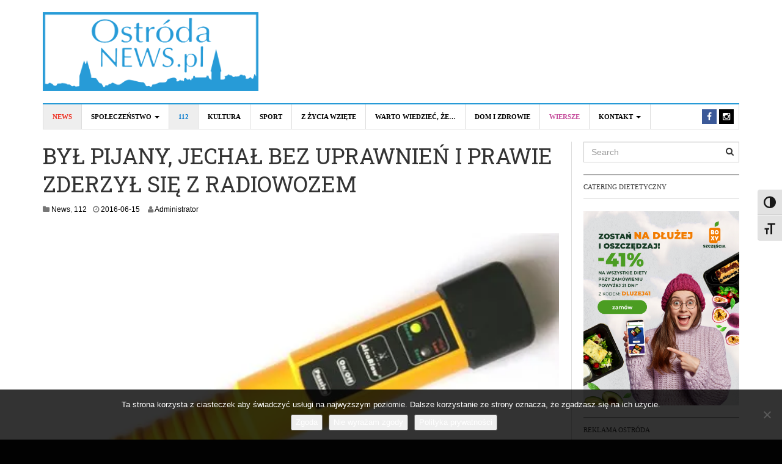

--- FILE ---
content_type: text/html; charset=UTF-8
request_url: https://www.ostrodanews.pl/news/112/byl-pijany-jechal-bez-uprawnien-prawie-zderzyl-sie-radiowozem/
body_size: 15438
content:
<!DOCTYPE html>
<html lang="pl-PL">
<head>
<meta charset="UTF-8">
<meta name="viewport" content="width=device-width, initial-scale=1">
<link rel="profile" href="http://gmpg.org/xfn/11">
<link rel="pingback" href="https://www.ostrodanews.pl/xmlrpc.php">
</script>
<meta name='robots' content='index, follow, max-image-preview:large, max-snippet:-1, max-video-preview:-1' />

	<!-- This site is optimized with the Yoast SEO plugin v26.8 - https://yoast.com/product/yoast-seo-wordpress/ -->
	<title>BYŁ PIJANY, JECHAŁ BEZ UPRAWNIEŃ I PRAWIE ZDERZYŁ SIĘ Z RADIOWOZEM - Ostróda News</title>
	<link rel="canonical" href="https://www.ostrodanews.pl/news/byl-pijany-jechal-bez-uprawnien-prawie-zderzyl-sie-radiowozem/" />
	<meta property="og:locale" content="pl_PL" />
	<meta property="og:type" content="article" />
	<meta property="og:title" content="BYŁ PIJANY, JECHAŁ BEZ UPRAWNIEŃ I PRAWIE ZDERZYŁ SIĘ Z RADIOWOZEM - Ostróda News" />
	<meta property="og:description" content="14 czerwca pijany kierowca, mieszkaniec gminy Grunwald został zatrzymany przez policję po tym jak niemal wpadł kierowanym przez siebie samochodem na policyjny radiowóz. W trakcie badania stanu trzeźwości okazało się, że kierowca miał ponad 2,5 promila alkoholu w organizmie. Ponadto, jak ustalili funkcjonariusze, 56-latek nie posiadał uprawnień do kierowania pojazdami. Za popełnione przestępstwo może mu&hellip; Czytaj dalej BYŁ PIJANY, JECHAŁ BEZ UPRAWNIEŃ I PRAWIE ZDERZYŁ SIĘ Z RADIOWOZEM" />
	<meta property="og:url" content="https://www.ostrodanews.pl/news/byl-pijany-jechal-bez-uprawnien-prawie-zderzyl-sie-radiowozem/" />
	<meta property="og:site_name" content="Ostróda News" />
	<meta property="article:published_time" content="2016-06-15T09:19:31+00:00" />
	<meta property="og:image" content="https://i0.wp.com/www.ostrodanews.pl/wp-content/uploads/2016/03/alkomat.jpg?fit=500%2C375&ssl=1" />
	<meta property="og:image:width" content="500" />
	<meta property="og:image:height" content="375" />
	<meta property="og:image:type" content="image/jpeg" />
	<meta name="author" content="Administrator" />
	<meta name="twitter:card" content="summary_large_image" />
	<meta name="twitter:label1" content="Napisane przez" />
	<meta name="twitter:data1" content="Administrator" />
	<script data-jetpack-boost="ignore" type="application/ld+json" class="yoast-schema-graph">{"@context":"https://schema.org","@graph":[{"@type":"Article","@id":"https://www.ostrodanews.pl/news/byl-pijany-jechal-bez-uprawnien-prawie-zderzyl-sie-radiowozem/#article","isPartOf":{"@id":"https://www.ostrodanews.pl/news/byl-pijany-jechal-bez-uprawnien-prawie-zderzyl-sie-radiowozem/"},"author":{"name":"Administrator","@id":"https://www.ostrodanews.pl/#/schema/person/f0b9131e3b022eb801ec896337992c97"},"headline":"BYŁ PIJANY, JECHAŁ BEZ UPRAWNIEŃ I PRAWIE ZDERZYŁ SIĘ Z RADIOWOZEM","datePublished":"2016-06-15T09:19:31+00:00","mainEntityOfPage":{"@id":"https://www.ostrodanews.pl/news/byl-pijany-jechal-bez-uprawnien-prawie-zderzyl-sie-radiowozem/"},"wordCount":88,"commentCount":0,"image":{"@id":"https://www.ostrodanews.pl/news/byl-pijany-jechal-bez-uprawnien-prawie-zderzyl-sie-radiowozem/#primaryimage"},"thumbnailUrl":"https://i0.wp.com/www.ostrodanews.pl/wp-content/uploads/2016/03/alkomat.jpg?fit=500%2C375&ssl=1","keywords":["policja","pijany","kierowca","nietrzeźwy","gmina Grunwald"],"articleSection":["News","112"],"inLanguage":"pl-PL","potentialAction":[{"@type":"CommentAction","name":"Comment","target":["https://www.ostrodanews.pl/news/byl-pijany-jechal-bez-uprawnien-prawie-zderzyl-sie-radiowozem/#respond"]}]},{"@type":"WebPage","@id":"https://www.ostrodanews.pl/news/byl-pijany-jechal-bez-uprawnien-prawie-zderzyl-sie-radiowozem/","url":"https://www.ostrodanews.pl/news/byl-pijany-jechal-bez-uprawnien-prawie-zderzyl-sie-radiowozem/","name":"BYŁ PIJANY, JECHAŁ BEZ UPRAWNIEŃ I PRAWIE ZDERZYŁ SIĘ Z RADIOWOZEM - Ostróda News","isPartOf":{"@id":"https://www.ostrodanews.pl/#website"},"primaryImageOfPage":{"@id":"https://www.ostrodanews.pl/news/byl-pijany-jechal-bez-uprawnien-prawie-zderzyl-sie-radiowozem/#primaryimage"},"image":{"@id":"https://www.ostrodanews.pl/news/byl-pijany-jechal-bez-uprawnien-prawie-zderzyl-sie-radiowozem/#primaryimage"},"thumbnailUrl":"https://i0.wp.com/www.ostrodanews.pl/wp-content/uploads/2016/03/alkomat.jpg?fit=500%2C375&ssl=1","datePublished":"2016-06-15T09:19:31+00:00","author":{"@id":"https://www.ostrodanews.pl/#/schema/person/f0b9131e3b022eb801ec896337992c97"},"breadcrumb":{"@id":"https://www.ostrodanews.pl/news/byl-pijany-jechal-bez-uprawnien-prawie-zderzyl-sie-radiowozem/#breadcrumb"},"inLanguage":"pl-PL","potentialAction":[{"@type":"ReadAction","target":["https://www.ostrodanews.pl/news/byl-pijany-jechal-bez-uprawnien-prawie-zderzyl-sie-radiowozem/"]}]},{"@type":"ImageObject","inLanguage":"pl-PL","@id":"https://www.ostrodanews.pl/news/byl-pijany-jechal-bez-uprawnien-prawie-zderzyl-sie-radiowozem/#primaryimage","url":"https://i0.wp.com/www.ostrodanews.pl/wp-content/uploads/2016/03/alkomat.jpg?fit=500%2C375&ssl=1","contentUrl":"https://i0.wp.com/www.ostrodanews.pl/wp-content/uploads/2016/03/alkomat.jpg?fit=500%2C375&ssl=1","width":500,"height":375},{"@type":"BreadcrumbList","@id":"https://www.ostrodanews.pl/news/byl-pijany-jechal-bez-uprawnien-prawie-zderzyl-sie-radiowozem/#breadcrumb","itemListElement":[{"@type":"ListItem","position":1,"name":"Strona główna","item":"https://www.ostrodanews.pl/"},{"@type":"ListItem","position":2,"name":"BYŁ PIJANY, JECHAŁ BEZ UPRAWNIEŃ I PRAWIE ZDERZYŁ SIĘ Z RADIOWOZEM"}]},{"@type":"WebSite","@id":"https://www.ostrodanews.pl/#website","url":"https://www.ostrodanews.pl/","name":"Ostróda News","description":"Aktualności z Ostródy i okolic","potentialAction":[{"@type":"SearchAction","target":{"@type":"EntryPoint","urlTemplate":"https://www.ostrodanews.pl/?s={search_term_string}"},"query-input":{"@type":"PropertyValueSpecification","valueRequired":true,"valueName":"search_term_string"}}],"inLanguage":"pl-PL"},{"@type":"Person","@id":"https://www.ostrodanews.pl/#/schema/person/f0b9131e3b022eb801ec896337992c97","name":"Administrator","url":"https://www.ostrodanews.pl/author/administrator-2/"}]}</script>
	<!-- / Yoast SEO plugin. -->


<link rel='dns-prefetch' href='//fonts.googleapis.com' />
<link rel='dns-prefetch' href='//v0.wordpress.com' />
<link rel='preconnect' href='//i0.wp.com' />
<link rel="alternate" type="application/rss+xml" title="Ostróda News &raquo; Kanał z wpisami" href="https://www.ostrodanews.pl/feed/" />
<link rel="alternate" type="application/rss+xml" title="Ostróda News &raquo; Kanał z komentarzami" href="https://www.ostrodanews.pl/comments/feed/" />
<link rel="alternate" type="application/rss+xml" title="Ostróda News &raquo; BYŁ PIJANY, JECHAŁ BEZ UPRAWNIEŃ I PRAWIE ZDERZYŁ SIĘ Z RADIOWOZEM Kanał z komentarzami" href="https://www.ostrodanews.pl/news/112/byl-pijany-jechal-bez-uprawnien-prawie-zderzyl-sie-radiowozem/feed/" />
<link rel="alternate" title="oEmbed (JSON)" type="application/json+oembed" href="https://www.ostrodanews.pl/wp-json/oembed/1.0/embed?url=https%3A%2F%2Fwww.ostrodanews.pl%2Fnews%2F112%2Fbyl-pijany-jechal-bez-uprawnien-prawie-zderzyl-sie-radiowozem%2F" />
<link rel="alternate" title="oEmbed (XML)" type="text/xml+oembed" href="https://www.ostrodanews.pl/wp-json/oembed/1.0/embed?url=https%3A%2F%2Fwww.ostrodanews.pl%2Fnews%2F112%2Fbyl-pijany-jechal-bez-uprawnien-prawie-zderzyl-sie-radiowozem%2F&#038;format=xml" />
<link rel='stylesheet' id='all-css-cbb242a0500be0420223be7e7975ade1' href='https://www.ostrodanews.pl/wp-content/boost-cache/static/fd0ce8b597.min.css' type='text/css' media='all' />
<style id='ui-fontsize.css-inline-css'>
html { --wpa-font-size: 150%; }
/*# sourceURL=ui-fontsize.css-inline-css */
</style>
<style id='wpa-style-inline-css'>

.wpa-hide-ltr#skiplinks a, .wpa-hide-ltr#skiplinks a:hover, .wpa-hide-ltr#skiplinks a:visited {
	
}
.wpa-hide-ltr#skiplinks a:active,  .wpa-hide-ltr#skiplinks a:focus {
	background-color: #f1f1f1;
	box-shadow: 0 0 2px 2px rgba(0, 0, 0, 0.6);
	color: #0073aa;
	display: block;
	font-weight: 600;
	height: auto;
	line-height: normal;
	padding: 15px 23px 14px;
	position: absolute;
	left: 6px;
	top: var(--admin-bar-top);
	text-decoration: none;
	text-transform: none;
	width: auto;
	z-index: 100000;
}
	:root { --admin-bar-top : 7px; }
/*# sourceURL=wpa-style-inline-css */
</style>
<link rel='stylesheet' id='print-css-b41db4c5c0a3bc2b29c761b1e2e0fc06' href='https://www.ostrodanews.pl/wp-content/boost-cache/static/0c44a30bb5.min.css' type='text/css' media='print' />
<style id='wp-img-auto-sizes-contain-inline-css'>
img:is([sizes=auto i],[sizes^="auto," i]){contain-intrinsic-size:3000px 1500px}
/*# sourceURL=wp-img-auto-sizes-contain-inline-css */
</style>
<style id='wp-block-library-inline-css'>
:root{--wp-block-synced-color:#7a00df;--wp-block-synced-color--rgb:122,0,223;--wp-bound-block-color:var(--wp-block-synced-color);--wp-editor-canvas-background:#ddd;--wp-admin-theme-color:#007cba;--wp-admin-theme-color--rgb:0,124,186;--wp-admin-theme-color-darker-10:#006ba1;--wp-admin-theme-color-darker-10--rgb:0,107,160.5;--wp-admin-theme-color-darker-20:#005a87;--wp-admin-theme-color-darker-20--rgb:0,90,135;--wp-admin-border-width-focus:2px}@media (min-resolution:192dpi){:root{--wp-admin-border-width-focus:1.5px}}.wp-element-button{cursor:pointer}:root .has-very-light-gray-background-color{background-color:#eee}:root .has-very-dark-gray-background-color{background-color:#313131}:root .has-very-light-gray-color{color:#eee}:root .has-very-dark-gray-color{color:#313131}:root .has-vivid-green-cyan-to-vivid-cyan-blue-gradient-background{background:linear-gradient(135deg,#00d084,#0693e3)}:root .has-purple-crush-gradient-background{background:linear-gradient(135deg,#34e2e4,#4721fb 50%,#ab1dfe)}:root .has-hazy-dawn-gradient-background{background:linear-gradient(135deg,#faaca8,#dad0ec)}:root .has-subdued-olive-gradient-background{background:linear-gradient(135deg,#fafae1,#67a671)}:root .has-atomic-cream-gradient-background{background:linear-gradient(135deg,#fdd79a,#004a59)}:root .has-nightshade-gradient-background{background:linear-gradient(135deg,#330968,#31cdcf)}:root .has-midnight-gradient-background{background:linear-gradient(135deg,#020381,#2874fc)}:root{--wp--preset--font-size--normal:16px;--wp--preset--font-size--huge:42px}.has-regular-font-size{font-size:1em}.has-larger-font-size{font-size:2.625em}.has-normal-font-size{font-size:var(--wp--preset--font-size--normal)}.has-huge-font-size{font-size:var(--wp--preset--font-size--huge)}.has-text-align-center{text-align:center}.has-text-align-left{text-align:left}.has-text-align-right{text-align:right}.has-fit-text{white-space:nowrap!important}#end-resizable-editor-section{display:none}.aligncenter{clear:both}.items-justified-left{justify-content:flex-start}.items-justified-center{justify-content:center}.items-justified-right{justify-content:flex-end}.items-justified-space-between{justify-content:space-between}.screen-reader-text{border:0;clip-path:inset(50%);height:1px;margin:-1px;overflow:hidden;padding:0;position:absolute;width:1px;word-wrap:normal!important}.screen-reader-text:focus{background-color:#ddd;clip-path:none;color:#444;display:block;font-size:1em;height:auto;left:5px;line-height:normal;padding:15px 23px 14px;text-decoration:none;top:5px;width:auto;z-index:100000}html :where(.has-border-color){border-style:solid}html :where([style*=border-top-color]){border-top-style:solid}html :where([style*=border-right-color]){border-right-style:solid}html :where([style*=border-bottom-color]){border-bottom-style:solid}html :where([style*=border-left-color]){border-left-style:solid}html :where([style*=border-width]){border-style:solid}html :where([style*=border-top-width]){border-top-style:solid}html :where([style*=border-right-width]){border-right-style:solid}html :where([style*=border-bottom-width]){border-bottom-style:solid}html :where([style*=border-left-width]){border-left-style:solid}html :where(img[class*=wp-image-]){height:auto;max-width:100%}:where(figure){margin:0 0 1em}html :where(.is-position-sticky){--wp-admin--admin-bar--position-offset:var(--wp-admin--admin-bar--height,0px)}@media screen and (max-width:600px){html :where(.is-position-sticky){--wp-admin--admin-bar--position-offset:0px}}

/*# sourceURL=wp-block-library-inline-css */
</style><style id='global-styles-inline-css'>
:root{--wp--preset--aspect-ratio--square: 1;--wp--preset--aspect-ratio--4-3: 4/3;--wp--preset--aspect-ratio--3-4: 3/4;--wp--preset--aspect-ratio--3-2: 3/2;--wp--preset--aspect-ratio--2-3: 2/3;--wp--preset--aspect-ratio--16-9: 16/9;--wp--preset--aspect-ratio--9-16: 9/16;--wp--preset--color--black: #000000;--wp--preset--color--cyan-bluish-gray: #abb8c3;--wp--preset--color--white: #ffffff;--wp--preset--color--pale-pink: #f78da7;--wp--preset--color--vivid-red: #cf2e2e;--wp--preset--color--luminous-vivid-orange: #ff6900;--wp--preset--color--luminous-vivid-amber: #fcb900;--wp--preset--color--light-green-cyan: #7bdcb5;--wp--preset--color--vivid-green-cyan: #00d084;--wp--preset--color--pale-cyan-blue: #8ed1fc;--wp--preset--color--vivid-cyan-blue: #0693e3;--wp--preset--color--vivid-purple: #9b51e0;--wp--preset--gradient--vivid-cyan-blue-to-vivid-purple: linear-gradient(135deg,rgb(6,147,227) 0%,rgb(155,81,224) 100%);--wp--preset--gradient--light-green-cyan-to-vivid-green-cyan: linear-gradient(135deg,rgb(122,220,180) 0%,rgb(0,208,130) 100%);--wp--preset--gradient--luminous-vivid-amber-to-luminous-vivid-orange: linear-gradient(135deg,rgb(252,185,0) 0%,rgb(255,105,0) 100%);--wp--preset--gradient--luminous-vivid-orange-to-vivid-red: linear-gradient(135deg,rgb(255,105,0) 0%,rgb(207,46,46) 100%);--wp--preset--gradient--very-light-gray-to-cyan-bluish-gray: linear-gradient(135deg,rgb(238,238,238) 0%,rgb(169,184,195) 100%);--wp--preset--gradient--cool-to-warm-spectrum: linear-gradient(135deg,rgb(74,234,220) 0%,rgb(151,120,209) 20%,rgb(207,42,186) 40%,rgb(238,44,130) 60%,rgb(251,105,98) 80%,rgb(254,248,76) 100%);--wp--preset--gradient--blush-light-purple: linear-gradient(135deg,rgb(255,206,236) 0%,rgb(152,150,240) 100%);--wp--preset--gradient--blush-bordeaux: linear-gradient(135deg,rgb(254,205,165) 0%,rgb(254,45,45) 50%,rgb(107,0,62) 100%);--wp--preset--gradient--luminous-dusk: linear-gradient(135deg,rgb(255,203,112) 0%,rgb(199,81,192) 50%,rgb(65,88,208) 100%);--wp--preset--gradient--pale-ocean: linear-gradient(135deg,rgb(255,245,203) 0%,rgb(182,227,212) 50%,rgb(51,167,181) 100%);--wp--preset--gradient--electric-grass: linear-gradient(135deg,rgb(202,248,128) 0%,rgb(113,206,126) 100%);--wp--preset--gradient--midnight: linear-gradient(135deg,rgb(2,3,129) 0%,rgb(40,116,252) 100%);--wp--preset--font-size--small: 13px;--wp--preset--font-size--medium: 20px;--wp--preset--font-size--large: 36px;--wp--preset--font-size--x-large: 42px;--wp--preset--spacing--20: 0.44rem;--wp--preset--spacing--30: 0.67rem;--wp--preset--spacing--40: 1rem;--wp--preset--spacing--50: 1.5rem;--wp--preset--spacing--60: 2.25rem;--wp--preset--spacing--70: 3.38rem;--wp--preset--spacing--80: 5.06rem;--wp--preset--shadow--natural: 6px 6px 9px rgba(0, 0, 0, 0.2);--wp--preset--shadow--deep: 12px 12px 50px rgba(0, 0, 0, 0.4);--wp--preset--shadow--sharp: 6px 6px 0px rgba(0, 0, 0, 0.2);--wp--preset--shadow--outlined: 6px 6px 0px -3px rgb(255, 255, 255), 6px 6px rgb(0, 0, 0);--wp--preset--shadow--crisp: 6px 6px 0px rgb(0, 0, 0);}:where(.is-layout-flex){gap: 0.5em;}:where(.is-layout-grid){gap: 0.5em;}body .is-layout-flex{display: flex;}.is-layout-flex{flex-wrap: wrap;align-items: center;}.is-layout-flex > :is(*, div){margin: 0;}body .is-layout-grid{display: grid;}.is-layout-grid > :is(*, div){margin: 0;}:where(.wp-block-columns.is-layout-flex){gap: 2em;}:where(.wp-block-columns.is-layout-grid){gap: 2em;}:where(.wp-block-post-template.is-layout-flex){gap: 1.25em;}:where(.wp-block-post-template.is-layout-grid){gap: 1.25em;}.has-black-color{color: var(--wp--preset--color--black) !important;}.has-cyan-bluish-gray-color{color: var(--wp--preset--color--cyan-bluish-gray) !important;}.has-white-color{color: var(--wp--preset--color--white) !important;}.has-pale-pink-color{color: var(--wp--preset--color--pale-pink) !important;}.has-vivid-red-color{color: var(--wp--preset--color--vivid-red) !important;}.has-luminous-vivid-orange-color{color: var(--wp--preset--color--luminous-vivid-orange) !important;}.has-luminous-vivid-amber-color{color: var(--wp--preset--color--luminous-vivid-amber) !important;}.has-light-green-cyan-color{color: var(--wp--preset--color--light-green-cyan) !important;}.has-vivid-green-cyan-color{color: var(--wp--preset--color--vivid-green-cyan) !important;}.has-pale-cyan-blue-color{color: var(--wp--preset--color--pale-cyan-blue) !important;}.has-vivid-cyan-blue-color{color: var(--wp--preset--color--vivid-cyan-blue) !important;}.has-vivid-purple-color{color: var(--wp--preset--color--vivid-purple) !important;}.has-black-background-color{background-color: var(--wp--preset--color--black) !important;}.has-cyan-bluish-gray-background-color{background-color: var(--wp--preset--color--cyan-bluish-gray) !important;}.has-white-background-color{background-color: var(--wp--preset--color--white) !important;}.has-pale-pink-background-color{background-color: var(--wp--preset--color--pale-pink) !important;}.has-vivid-red-background-color{background-color: var(--wp--preset--color--vivid-red) !important;}.has-luminous-vivid-orange-background-color{background-color: var(--wp--preset--color--luminous-vivid-orange) !important;}.has-luminous-vivid-amber-background-color{background-color: var(--wp--preset--color--luminous-vivid-amber) !important;}.has-light-green-cyan-background-color{background-color: var(--wp--preset--color--light-green-cyan) !important;}.has-vivid-green-cyan-background-color{background-color: var(--wp--preset--color--vivid-green-cyan) !important;}.has-pale-cyan-blue-background-color{background-color: var(--wp--preset--color--pale-cyan-blue) !important;}.has-vivid-cyan-blue-background-color{background-color: var(--wp--preset--color--vivid-cyan-blue) !important;}.has-vivid-purple-background-color{background-color: var(--wp--preset--color--vivid-purple) !important;}.has-black-border-color{border-color: var(--wp--preset--color--black) !important;}.has-cyan-bluish-gray-border-color{border-color: var(--wp--preset--color--cyan-bluish-gray) !important;}.has-white-border-color{border-color: var(--wp--preset--color--white) !important;}.has-pale-pink-border-color{border-color: var(--wp--preset--color--pale-pink) !important;}.has-vivid-red-border-color{border-color: var(--wp--preset--color--vivid-red) !important;}.has-luminous-vivid-orange-border-color{border-color: var(--wp--preset--color--luminous-vivid-orange) !important;}.has-luminous-vivid-amber-border-color{border-color: var(--wp--preset--color--luminous-vivid-amber) !important;}.has-light-green-cyan-border-color{border-color: var(--wp--preset--color--light-green-cyan) !important;}.has-vivid-green-cyan-border-color{border-color: var(--wp--preset--color--vivid-green-cyan) !important;}.has-pale-cyan-blue-border-color{border-color: var(--wp--preset--color--pale-cyan-blue) !important;}.has-vivid-cyan-blue-border-color{border-color: var(--wp--preset--color--vivid-cyan-blue) !important;}.has-vivid-purple-border-color{border-color: var(--wp--preset--color--vivid-purple) !important;}.has-vivid-cyan-blue-to-vivid-purple-gradient-background{background: var(--wp--preset--gradient--vivid-cyan-blue-to-vivid-purple) !important;}.has-light-green-cyan-to-vivid-green-cyan-gradient-background{background: var(--wp--preset--gradient--light-green-cyan-to-vivid-green-cyan) !important;}.has-luminous-vivid-amber-to-luminous-vivid-orange-gradient-background{background: var(--wp--preset--gradient--luminous-vivid-amber-to-luminous-vivid-orange) !important;}.has-luminous-vivid-orange-to-vivid-red-gradient-background{background: var(--wp--preset--gradient--luminous-vivid-orange-to-vivid-red) !important;}.has-very-light-gray-to-cyan-bluish-gray-gradient-background{background: var(--wp--preset--gradient--very-light-gray-to-cyan-bluish-gray) !important;}.has-cool-to-warm-spectrum-gradient-background{background: var(--wp--preset--gradient--cool-to-warm-spectrum) !important;}.has-blush-light-purple-gradient-background{background: var(--wp--preset--gradient--blush-light-purple) !important;}.has-blush-bordeaux-gradient-background{background: var(--wp--preset--gradient--blush-bordeaux) !important;}.has-luminous-dusk-gradient-background{background: var(--wp--preset--gradient--luminous-dusk) !important;}.has-pale-ocean-gradient-background{background: var(--wp--preset--gradient--pale-ocean) !important;}.has-electric-grass-gradient-background{background: var(--wp--preset--gradient--electric-grass) !important;}.has-midnight-gradient-background{background: var(--wp--preset--gradient--midnight) !important;}.has-small-font-size{font-size: var(--wp--preset--font-size--small) !important;}.has-medium-font-size{font-size: var(--wp--preset--font-size--medium) !important;}.has-large-font-size{font-size: var(--wp--preset--font-size--large) !important;}.has-x-large-font-size{font-size: var(--wp--preset--font-size--x-large) !important;}
/*# sourceURL=global-styles-inline-css */
</style>

<style id='classic-theme-styles-inline-css'>
/*! This file is auto-generated */
.wp-block-button__link{color:#fff;background-color:#32373c;border-radius:9999px;box-shadow:none;text-decoration:none;padding:calc(.667em + 2px) calc(1.333em + 2px);font-size:1.125em}.wp-block-file__button{background:#32373c;color:#fff;text-decoration:none}
/*# sourceURL=/wp-includes/css/classic-themes.min.css */
</style>
<link rel='stylesheet' id='dw-focus-fonts-css' href='//fonts.googleapis.com/css?family=Roboto+Slab' media='all' />





<link rel="https://api.w.org/" href="https://www.ostrodanews.pl/wp-json/" /><link rel="alternate" title="JSON" type="application/json" href="https://www.ostrodanews.pl/wp-json/wp/v2/posts/5948" /><link rel="EditURI" type="application/rsd+xml" title="RSD" href="https://www.ostrodanews.pl/xmlrpc.php?rsd" />
<link rel='shortlink' href='https://www.ostrodanews.pl/?p=5948' />
<style type="text/css">a {color: #279bd7}a:hover, a:active {color: #1e73be}.site-footer {color: #555555}.site-footer a {color: #777777}.site-footer a:hover, .site-footer a:active {color: #ffffff}.site-footer #footer-widgets .widget-title {color: #ffffff}.site-footer .footer-navigation, #footer-widgets { border-color: #333333}#footer-widgets .widget_nav_menu:after {background-color: #333333}.site-footer {background-color:#000000}.author-info {display: none;}
.navigation-wrap .toggle-featured-articles {background: #279BD7;}
.navigation-wrap {border-top: 2px solid #279BD7;}
.hentry .entry-title a:hover, .navbar-default .navbar-nav&gt;li&gt;a:hover, .hentry .entry-title a:focus, .navbar-default .navbar-nav&gt;li&gt;a:focus {color: #279BD7 !important;}
iframe.youtube-player {width: 100% !important;}
.navigation-wrap {z-index: 99;}
.navigation-wrap .articles-list-inner {z-index: 5;}body {color:#333333;font-weight:400;font-weight:400;font-size:14px;font-family:Arial;line-height:1.5;}h1, h2, h3, h4, h5, h6, .dw_focus_widget_news_slider .carousel-title-indicators li, .widget_news-slider .carousel-title-indicators li, .post-navigation .nav-links, .dw_focus_widget_news_ticker a, .widget_news-ticker a {font-weight: 400;font-family:Roboto Slab;line-height:1.3;}h1 {font-size:36px}h2 {font-size:30px}h2 {font-size:30px}h3 {font-size:24px}h4 {font-size:18px}h5 {font-size:14px}h6 {font-size:12px}</style><!-- Global site tag (gtag.js) - Google Analytics -->



<style type="text/css">.recentcomments a{display:inline !important;padding:0 !important;margin:0 !important;}</style><style type="text/css" id="custom-background-css">
body.custom-background { background-color: #020202; }
</style>
	<link rel="icon" href="https://i0.wp.com/www.ostrodanews.pl/wp-content/uploads/2016/03/cropped-10357707_870644699720746_8600712083588851707_o.jpg?fit=32%2C32&#038;ssl=1" sizes="32x32" />
<link rel="icon" href="https://i0.wp.com/www.ostrodanews.pl/wp-content/uploads/2016/03/cropped-10357707_870644699720746_8600712083588851707_o.jpg?fit=192%2C192&#038;ssl=1" sizes="192x192" />
<link rel="apple-touch-icon" href="https://i0.wp.com/www.ostrodanews.pl/wp-content/uploads/2016/03/cropped-10357707_870644699720746_8600712083588851707_o.jpg?fit=180%2C180&#038;ssl=1" />
<meta name="msapplication-TileImage" content="https://i0.wp.com/www.ostrodanews.pl/wp-content/uploads/2016/03/cropped-10357707_870644699720746_8600712083588851707_o.jpg?fit=270%2C270&#038;ssl=1" />
		<style type="text/css" id="wp-custom-css">
			.entry-content iframe {width: 100% !important; min-height: 350px; }		</style>
		
</head>

<body class="wp-singular post-template-default single single-post postid-5948 single-format-standard custom-background wp-theme-dw-focus cookies-not-set wpa-excerpt layout-wide sidebar-right">
<div id="page" class="hfeed site">
	<header class="site-header">
		<div class="container">
			<div class="row hidden-xs hidden-sm">
				<div class="col-md-4">
																<a href="https://www.ostrodanews.pl/" rel="home" class="site-logo"><img src="//www.ostrodanews.pl/wp-content/uploads/2018/08/3.png" title="Ostróda News"></a>
									</div>
							</div>
						<div class="navigation-wrap">
								<nav id="masthead" class="navbar navbar-default site-navigation" role="banner">
					<div class="navbar-header">
												<button class="navbar-toggle" data-toggle="collapse" data-target=".main-navigation"><i class="fa fa-bars"></i></button>
												<a href="https://www.ostrodanews.pl/" rel="home" class="site-brand navbar-brand visible-xs visible-sm">
																						<img src="//www.ostrodanews.pl/wp-content/uploads/2018/08/3.png" title="Ostróda News">
													</a>
											</div>

					<div id="site-navigation" class="collapse navbar-collapse main-navigation" role="navigation">
						<ul id="menu-menu-1" class="nav navbar-nav navbar-left"><li class="current-post-ancestor active current-post-parent menu-news"><a href="https://www.ostrodanews.pl/category/news/">News</a></li>
<li class="dropdown menu-spoleczenstwo"><a class="dropdown-toggle disabled" data-toggle="dropdown" data-target="#" href="https://www.ostrodanews.pl/category/news/spoleczenstwo/">Społeczeństwo <b class="caret"></b></a>
<ul class="dropdown-menu">
	<li class="menu-nasze-szkoly"><a href="https://www.ostrodanews.pl/category/news/nasze-szkoly/">Nasze Szkoły</a></li>
</ul>
</li>
<li class="current-post-ancestor active current-post-parent menu-112 color-blue"><a href="https://www.ostrodanews.pl/category/news/112/">112</a></li>
<li class="menu-kultura"><a href="https://www.ostrodanews.pl/category/news/kultura/">Kultura</a></li>
<li class="menu-sport"><a href="https://www.ostrodanews.pl/category/news/sport/">Sport</a></li>
<li class="menu-z-zycia-wziete"><a href="https://www.ostrodanews.pl/category/news/z-zycia-wziete/">Z życia wzięte</a></li>
<li class="menu-warto-wiedziec-ze"><a href="https://www.ostrodanews.pl/category/warto-wiedziec-ze/">Warto wiedzieć, że&#8230;</a></li>
<li class="menu-dom-i-zdrowie"><a href="https://www.ostrodanews.pl/category/news/dom-i-zdrowie/">Dom i Zdrowie</a></li>
<li class="menu-wiersze color-violet"><a href="https://www.ostrodanews.pl/category/wiersze/">Wiersze</a></li>
<li class="dropdown menu-kontakt"><a class="dropdown-toggle disabled" data-toggle="dropdown" data-target="#" href="https://www.ostrodanews.pl/kontakt/">Kontakt <b class="caret"></b></a>
<ul class="dropdown-menu">
	<li class="menu-reklama"><a href="https://www.ostrodanews.pl/reklama/">REKLAMA</a></li>
</ul>
</li>
</ul>						<div class="hidden-xs hidden-sm">		<ul class="nav navbar-nav navbar-right">
									<li class="facebook">
				<a href="https://www.facebook.com/ostrodanews/"><i class="fa fa-facebook"></i></a>
			</li>
						<li class="instagram">
				<a href="https://instagram.com/ostrodanews/"><i class="fa fa-instagram"></i></a>
			</li>
														</ul>
	</div>
					</div>
				</nav>

							</div>
		</div>
	</header>

	<div id="content" class="site-content">

<div class="container">
	<div class="content-inner">
		<div class="row">
			<div class="col-lg-9">
				<div id="primary" class="content-area">
					<main id="main" class="site-main" role="main">
																	
	<article id="post-5948" class="post-5948 post type-post status-publish format-standard has-post-thumbnail hentry category-news category-5 tag-policja tag-pijany tag-kierowca tag-nietrzezwy tag-gmina-grunwald">
		<header class="entry-header">
			<h1 class="entry-title">BYŁ PIJANY, JECHAŁ BEZ UPRAWNIEŃ I PRAWIE ZDERZYŁ SIĘ Z RADIOWOZEM</h1>
			<div class="entry-meta">
				<span class="cat-links"><i class="fa fa-folder"></i> <a href="https://www.ostrodanews.pl/category/news/" rel="category tag">News</a>, <a href="https://www.ostrodanews.pl/category/news/112/" rel="category tag">112</a></span><span class="posted-on"><i class="fa fa-clock-o"></i> <a href="https://www.ostrodanews.pl/news/112/byl-pijany-jechal-bez-uprawnien-prawie-zderzyl-sie-radiowozem/" rel="bookmark"><span class="entry-date published updated">2016-06-15</span></a></span><span class="byline"> <i class="fa fa-user"></i> <span class="author vcard"><a class="url fn" href="https://www.ostrodanews.pl/author/administrator-2/">Administrator</a></span></span>			</div>
		</header>

				<div class="entry-thumbnail"><img width="500" height="375" src="https://www.ostrodanews.pl/wp-content/uploads/2016/03/alkomat.jpg" class="attachment-post-thumbnail size-post-thumbnail wp-post-image" alt="" decoding="async" fetchpriority="high" srcset="https://i0.wp.com/www.ostrodanews.pl/wp-content/uploads/2016/03/alkomat.jpg?w=500&amp;ssl=1 500w, https://i0.wp.com/www.ostrodanews.pl/wp-content/uploads/2016/03/alkomat.jpg?resize=300%2C225&amp;ssl=1 300w, https://i0.wp.com/www.ostrodanews.pl/wp-content/uploads/2016/03/alkomat.jpg?resize=235%2C176&amp;ssl=1 235w, https://i0.wp.com/www.ostrodanews.pl/wp-content/uploads/2016/03/alkomat.jpg?resize=80%2C60&amp;ssl=1 80w" sizes="(max-width: 500px) 100vw, 500px" data-attachment-id="776" data-permalink="https://www.ostrodanews.pl/news/112/mial-kilka-dni-do-konca-zakazu-jechal-po-pijanemu-straci-prawko-na-dluzej/attachment/alkomat/" data-orig-file="https://i0.wp.com/www.ostrodanews.pl/wp-content/uploads/2016/03/alkomat.jpg?fit=500%2C375&amp;ssl=1" data-orig-size="500,375" data-comments-opened="1" data-image-meta="{&quot;aperture&quot;:&quot;0&quot;,&quot;credit&quot;:&quot;&quot;,&quot;camera&quot;:&quot;&quot;,&quot;caption&quot;:&quot;&quot;,&quot;created_timestamp&quot;:&quot;0&quot;,&quot;copyright&quot;:&quot;&quot;,&quot;focal_length&quot;:&quot;0&quot;,&quot;iso&quot;:&quot;0&quot;,&quot;shutter_speed&quot;:&quot;0&quot;,&quot;title&quot;:&quot;&quot;,&quot;orientation&quot;:&quot;0&quot;}" data-image-title="alkomat" data-image-description="" data-image-caption="" data-medium-file="https://i0.wp.com/www.ostrodanews.pl/wp-content/uploads/2016/03/alkomat.jpg?fit=300%2C225&amp;ssl=1" data-large-file="https://i0.wp.com/www.ostrodanews.pl/wp-content/uploads/2016/03/alkomat.jpg?fit=500%2C375&amp;ssl=1" /></div>
	
	<div class="row">
		<div class="entry-content col-md-9 col-md-push-3">
			<p>14 czerwca pijany kierowca, mieszkaniec gminy Grunwald został zatrzymany przez policję po tym jak niemal wpadł kierowanym przez siebie samochodem na policyjny radiowóz.<span id="more-5948"></span> W trakcie badania stanu trzeźwości okazało się, że kierowca miał ponad 2,5 promila alkoholu w organizmie. Ponadto, jak ustalili funkcjonariusze, 56-latek nie posiadał uprawnień do kierowania pojazdami. Za popełnione przestępstwo może mu grozić kara nawet do 2 lat pozbawienia wolności i wysoka grzywna.</p>
<p>Źródło KPP Ostróda</p>
<div class="sharedaddy sd-sharing-enabled"><div class="robots-nocontent sd-block sd-social sd-social-icon sd-sharing"><h3 class="sd-title">Udostępnij:</h3><div class="sd-content"><ul><li class="share-facebook"><a rel="nofollow noopener noreferrer"
				data-shared="sharing-facebook-5948"
				class="share-facebook sd-button share-icon no-text"
				href="https://www.ostrodanews.pl/news/112/byl-pijany-jechal-bez-uprawnien-prawie-zderzyl-sie-radiowozem/?share=facebook"
				target="_blank"
				aria-labelledby="sharing-facebook-5948"
				>
				<span id="sharing-facebook-5948" hidden>Kliknij, aby udostępnić na Facebooku (Otwiera się w nowym oknie)</span>
				<span>Facebook</span>
			</a></li><li class="share-twitter"><a rel="nofollow noopener noreferrer"
				data-shared="sharing-twitter-5948"
				class="share-twitter sd-button share-icon no-text"
				href="https://www.ostrodanews.pl/news/112/byl-pijany-jechal-bez-uprawnien-prawie-zderzyl-sie-radiowozem/?share=twitter"
				target="_blank"
				aria-labelledby="sharing-twitter-5948"
				>
				<span id="sharing-twitter-5948" hidden>Kliknij, aby udostępnić na X (Otwiera się w nowym oknie)</span>
				<span>X</span>
			</a></li><li class="share-pinterest"><a rel="nofollow noopener noreferrer"
				data-shared="sharing-pinterest-5948"
				class="share-pinterest sd-button share-icon no-text"
				href="https://www.ostrodanews.pl/news/112/byl-pijany-jechal-bez-uprawnien-prawie-zderzyl-sie-radiowozem/?share=pinterest"
				target="_blank"
				aria-labelledby="sharing-pinterest-5948"
				>
				<span id="sharing-pinterest-5948" hidden>Kliknij, aby udostępnić na Pinterest (Otwiera się w nowym oknie)</span>
				<span>Pinterest</span>
			</a></li><li class="share-linkedin"><a rel="nofollow noopener noreferrer"
				data-shared="sharing-linkedin-5948"
				class="share-linkedin sd-button share-icon no-text"
				href="https://www.ostrodanews.pl/news/112/byl-pijany-jechal-bez-uprawnien-prawie-zderzyl-sie-radiowozem/?share=linkedin"
				target="_blank"
				aria-labelledby="sharing-linkedin-5948"
				>
				<span id="sharing-linkedin-5948" hidden>Kliknij, aby udostępnić na LinkedIn (Otwiera się w nowym oknie)</span>
				<span>LinkedIn</span>
			</a></li><li class="share-tumblr"><a rel="nofollow noopener noreferrer"
				data-shared="sharing-tumblr-5948"
				class="share-tumblr sd-button share-icon no-text"
				href="https://www.ostrodanews.pl/news/112/byl-pijany-jechal-bez-uprawnien-prawie-zderzyl-sie-radiowozem/?share=tumblr"
				target="_blank"
				aria-labelledby="sharing-tumblr-5948"
				>
				<span id="sharing-tumblr-5948" hidden>Kliknij, aby udostępnić na Tumblrze (Otwiera się w nowym oknie)</span>
				<span>Tumblr</span>
			</a></li><li class="share-pocket"><a rel="nofollow noopener noreferrer"
				data-shared="sharing-pocket-5948"
				class="share-pocket sd-button share-icon no-text"
				href="https://www.ostrodanews.pl/news/112/byl-pijany-jechal-bez-uprawnien-prawie-zderzyl-sie-radiowozem/?share=pocket"
				target="_blank"
				aria-labelledby="sharing-pocket-5948"
				>
				<span id="sharing-pocket-5948" hidden>Kliknij by udostępnić w serwisie Pocket (Otwiera się w nowym oknie)</span>
				<span>Pocket</span>
			</a></li><li class="share-end"></li></ul></div></div></div>						</div>
			<div class="entry-sidebar col-md-3 col-md-pull-9">
						<div class="entry-sharing">
			<h3>Sharing</h3>
							<ul class="list-group">
					<li class="list-group-item"><a href="mailto:?Subject=BYŁ PIJANY, JECHAŁ BEZ UPRAWNIEŃ I PRAWIE ZDERZYŁ SIĘ Z RADIOWOZEM&amp;body=https://www.ostrodanews.pl/news/112/byl-pijany-jechal-bez-uprawnien-prawie-zderzyl-sie-radiowozem/"><i class="fa fa-envelope"></i> Email this article</a></li>
					<li class="list-group-item"><a onclick="window.print();"><i class="fa fa-print"></i> Print this article</a></li>
				</ul>
						</div>
		<div class="tags-links"><h3>Tags</h3> <a href="https://www.ostrodanews.pl/tag/policja/" rel="tag">policja</a>, <a href="https://www.ostrodanews.pl/tag/pijany/" rel="tag">pijany</a>, <a href="https://www.ostrodanews.pl/tag/kierowca/" rel="tag">kierowca</a>, <a href="https://www.ostrodanews.pl/tag/nietrzezwy/" rel="tag">nietrzeźwy</a>, <a href="https://www.ostrodanews.pl/tag/gmina-grunwald/" rel="tag">gmina Grunwald</a></div>				</div>
		</div>

	</article>
												
	<nav class="navigation post-navigation" aria-label="Wpisy">
		<h2 class="screen-reader-text">Nawigacja wpisu</h2>
		<div class="nav-links"><div class="nav-previous"><a href="https://www.ostrodanews.pl/news/nasze-szkoly/zajecia-pozalekcyjne-podsumowanie-roku-szkolnego-20152016/" rel="prev">ZAJĘCIA POZALEKCYJNE &#8211; PODSUMOWANIE ROKU SZKOLNEGO 2015/2016. MORĄG</a></div><div class="nav-next"><a href="https://www.ostrodanews.pl/news/spoleczenstwo/gdzie-chrzest-tam-nadzieja/" rel="next">GDZIE CHRZEST, TAM NADZIEJA</a></div></div>
	</nav>						<div class="author-info">
							<div class="author-avatar">
															</div>
							<div class="author-detail">
								<h4 class="author-title"> <a href="https://www.ostrodanews.pl/author/administrator-2/" title="Wpisy od Administrator" rel="author">Administrator</a></h4>
								<p class="site-url"><a href=""></a>
								</p>
								<p class="author-description"></p>
								<ul class="author-icons">
																	</ul>

							</div>
						</div>					
						<!-- Related post -->
																		<!-- End Related post -->
						
<section id="comments" class="comments">
	
	
		<div id="respond" class="comment-respond">
		<h3 id="reply-title" class="comment-reply-title">Dodaj komentarz <small><a rel="nofollow" id="cancel-comment-reply-link" href="/news/112/byl-pijany-jechal-bez-uprawnien-prawie-zderzyl-sie-radiowozem/#respond" style="display:none;">Anuluj pisanie odpowiedzi</a></small></h3><form action="https://www.ostrodanews.pl/wp-comments-post.php" method="post" id="commentform" class="comment-form"><p class="comment-form"><label for="comment">Comment</label><textarea id="comment" name="comment" class="form-control" rows="5" aria-required="true"></textarea></p><p class="comment-form-author"><label for="author">Name</label> <span class="required">*</span><input id="author" name="author" type="text" value="" class="form-control" aria-required=true /></p>
<p class="comment-form-email"><label for="email">Email</label> <span class="required">*</span><input id="email" name="email" type="text" value="" class="form-control" aria-required=true /></p>
<p class="comment-form-url"><label for="url">Website</label><input id="url" name="url" type="text" value="" class="form-control" /></p>
<div class="g-recaptcha-wrap" style="padding:10px 0 10px 0"><div  class="g-recaptcha" data-sitekey="6Ld2spwgAAAAALlkprjIF-HGOvga4W-IZPtao2fG"></div></div><p class="form-submit"><input name="submit" type="submit" id="submit" class="btn btn-default" value="Komentarz wpisu" /> <input type='hidden' name='comment_post_ID' value='5948' id='comment_post_ID' />
<input type='hidden' name='comment_parent' id='comment_parent' value='0' />
</p><p style="display: none;"><input type="hidden" id="akismet_comment_nonce" name="akismet_comment_nonce" value="b4bf6d42a3" /></p><p style="display: none !important;" class="akismet-fields-container" data-prefix="ak_"><label>&#916;<textarea name="ak_hp_textarea" cols="45" rows="8" maxlength="100"></textarea></label><input type="hidden" id="ak_js_1" name="ak_js" value="108"/></p></form>	</div><!-- #respond -->
	<p class="akismet_comment_form_privacy_notice">Ta strona używa Akismet do redukcji spamu. <a href="https://akismet.com/privacy/" target="_blank" rel="nofollow noopener">Dowiedz się, w jaki sposób przetwarzane są dane Twoich komentarzy.</a></p>
</section>
										</main>
				</div>
			</div>
			<div class="col-lg-3">
				
<div id="secondary" class="widget-area" role="complementary">
	<aside id="search-4" class="widget widget_search"><form method="get" id="searchform" action="https://www.ostrodanews.pl/">
	<input type="text" name="s" id="s" class="form-control" value="" placeholder="Search">
	<input type="submit" class="search-submit">
</form>
</aside><aside id="media_image-132" class="widget widget_media_image"><h2 class="widget-title">Catering dietetyczny</h2><a href="https://boxyszczescia.pl?utm_source=widget&#038;utm_medium=banner&#038;utm_campaign=promo&#038;utm_id=on"><img width="625" height="781" src="https://i0.wp.com/www.ostrodanews.pl/wp-content/uploads/2026/01/CTA1080x1350.png?fit=625%2C781&amp;ssl=1" class="image wp-image-271939  attachment-large size-large" alt="Catering Dietetyczny Ostróda" style="max-width: 100%; height: auto;" decoding="async" loading="lazy" srcset="https://i0.wp.com/www.ostrodanews.pl/wp-content/uploads/2026/01/CTA1080x1350.png?w=1080&amp;ssl=1 1080w, https://i0.wp.com/www.ostrodanews.pl/wp-content/uploads/2026/01/CTA1080x1350.png?resize=240%2C300&amp;ssl=1 240w, https://i0.wp.com/www.ostrodanews.pl/wp-content/uploads/2026/01/CTA1080x1350.png?resize=819%2C1024&amp;ssl=1 819w, https://i0.wp.com/www.ostrodanews.pl/wp-content/uploads/2026/01/CTA1080x1350.png?resize=230%2C288&amp;ssl=1 230w" sizes="auto, (max-width: 625px) 100vw, 625px" data-attachment-id="271939" data-permalink="https://www.ostrodanews.pl/cta1080x1350/" data-orig-file="https://i0.wp.com/www.ostrodanews.pl/wp-content/uploads/2026/01/CTA1080x1350.png?fit=1080%2C1350&amp;ssl=1" data-orig-size="1080,1350" data-comments-opened="1" data-image-meta="{&quot;aperture&quot;:&quot;0&quot;,&quot;credit&quot;:&quot;&quot;,&quot;camera&quot;:&quot;&quot;,&quot;caption&quot;:&quot;&quot;,&quot;created_timestamp&quot;:&quot;0&quot;,&quot;copyright&quot;:&quot;&quot;,&quot;focal_length&quot;:&quot;0&quot;,&quot;iso&quot;:&quot;0&quot;,&quot;shutter_speed&quot;:&quot;0&quot;,&quot;title&quot;:&quot;&quot;,&quot;orientation&quot;:&quot;0&quot;}" data-image-title="CTA1080x1350" data-image-description="" data-image-caption="" data-medium-file="https://i0.wp.com/www.ostrodanews.pl/wp-content/uploads/2026/01/CTA1080x1350.png?fit=240%2C300&amp;ssl=1" data-large-file="https://i0.wp.com/www.ostrodanews.pl/wp-content/uploads/2026/01/CTA1080x1350.png?fit=625%2C781&amp;ssl=1" /></a></aside><aside id="media_image-20" class="widget widget_media_image"><h2 class="widget-title">Reklama Ostróda</h2><a href="https://www.zabart.com?utm_source=widget&#038;utm_medium=banner&#038;utm_campaign=promo&#038;utm_id=on" target="_blank"><img width="1080" height="1920" src="https://i0.wp.com/www.ostrodanews.pl/wp-content/uploads/2025/07/REKLAMA-ZABART-1080X1920.png?fit=1080%2C1920&amp;ssl=1" class="image wp-image-194109 alignright attachment-full size-full" alt="Strony internetowe i reklama" style="max-width: 100%; height: auto;" title="Web &amp; Marketing Ostróda Olsztyn Iława" decoding="async" loading="lazy" srcset="https://i0.wp.com/www.ostrodanews.pl/wp-content/uploads/2025/07/REKLAMA-ZABART-1080X1920.png?resize=1080%2C1920&amp;ssl=1 1080w, https://i0.wp.com/www.ostrodanews.pl/wp-content/uploads/2025/07/REKLAMA-ZABART-1080X1920.png?resize=169%2C300&amp;ssl=1 169w, https://i0.wp.com/www.ostrodanews.pl/wp-content/uploads/2025/07/REKLAMA-ZABART-1080X1920.png?resize=576%2C1024&amp;ssl=1 576w, https://i0.wp.com/www.ostrodanews.pl/wp-content/uploads/2025/07/REKLAMA-ZABART-1080X1920.png?resize=864%2C1536&amp;ssl=1 864w, https://i0.wp.com/www.ostrodanews.pl/wp-content/uploads/2025/07/REKLAMA-ZABART-1080X1920.png?resize=230%2C409&amp;ssl=1 230w" sizes="auto, (max-width: 1080px) 100vw, 1080px" data-attachment-id="194109" data-permalink="https://www.ostrodanews.pl/reklama-zabart-1080x1920/" data-orig-file="https://i0.wp.com/www.ostrodanews.pl/wp-content/uploads/2025/07/REKLAMA-ZABART-1080X1920.png?fit=1080%2C1920&amp;ssl=1" data-orig-size="1080,1920" data-comments-opened="1" data-image-meta="{&quot;aperture&quot;:&quot;0&quot;,&quot;credit&quot;:&quot;&quot;,&quot;camera&quot;:&quot;&quot;,&quot;caption&quot;:&quot;&quot;,&quot;created_timestamp&quot;:&quot;0&quot;,&quot;copyright&quot;:&quot;&quot;,&quot;focal_length&quot;:&quot;0&quot;,&quot;iso&quot;:&quot;0&quot;,&quot;shutter_speed&quot;:&quot;0&quot;,&quot;title&quot;:&quot;&quot;,&quot;orientation&quot;:&quot;0&quot;}" data-image-title="REKLAMA-ZABART-1080X1920" data-image-description="" data-image-caption="" data-medium-file="https://i0.wp.com/www.ostrodanews.pl/wp-content/uploads/2025/07/REKLAMA-ZABART-1080X1920.png?fit=169%2C300&amp;ssl=1" data-large-file="https://i0.wp.com/www.ostrodanews.pl/wp-content/uploads/2025/07/REKLAMA-ZABART-1080X1920.png?fit=576%2C1024&amp;ssl=1" /></a></aside></div>
			</div>
		</div>
	</div>
</div>

	</div>

	<footer id="colophon" class="site-footer" role="contentinfo">
		<div class="container">
			<div class="footer-navigation"></div>
<div id="footer-widgets" class="widget-area" role="complementary">
	<div class="row">
		<div class="col-lg-3 col-sm-2"><aside id="custom_html-2" class="widget_text widget widget_custom_html"><h2 class="widget-title">Dane osobowe</h2><div class="textwidget custom-html-widget"><a href="http://www.ostrodanews.pl/polityka-prywatnosci/">POLITYKA PRYWATNOŚCI i PLIKÓW COOKIES</a></div></aside><aside id="widget_contact_info-2" class="widget widget_contact_info"><h2 class="widget-title">Redakcja Ostróda News</h2><div itemscope itemtype="http://schema.org/LocalBusiness"><div class="confit-address" itemscope itemtype="http://schema.org/PostalAddress" itemprop="address"><a href="https://maps.google.com/maps?z=16&#038;q=14-100%2Bostr%C3%B3da" target="_blank" rel="noopener noreferrer">14-100 Ostróda</a></div><div class="confit-phone"><span itemprop="telephone">502 351 969</span></div><div class="confit-email"><a href="mailto:redakcja@ostrodanews.pl">redakcja@ostrodanews.pl</a></div><div class="confit-hours" itemprop="openingHours">Całodobowo </div></div></aside></div>
		<div class="col-lg-3 col-sm-2"><aside id="archives-3" class="widget widget_archive"><h2 class="widget-title">Archiwum</h2>		<label class="screen-reader-text" for="archives-dropdown-3">Archiwum</label>
		<select id="archives-dropdown-3" name="archive-dropdown">
			
			<option value="">Wybierz miesiąc</option>
				<option value='https://www.ostrodanews.pl/2026/01/'> styczeń 2026 &nbsp;(68)</option>
	<option value='https://www.ostrodanews.pl/2025/12/'> grudzień 2025 &nbsp;(77)</option>
	<option value='https://www.ostrodanews.pl/2025/11/'> listopad 2025 &nbsp;(100)</option>
	<option value='https://www.ostrodanews.pl/2025/10/'> październik 2025 &nbsp;(124)</option>
	<option value='https://www.ostrodanews.pl/2025/09/'> wrzesień 2025 &nbsp;(98)</option>
	<option value='https://www.ostrodanews.pl/2025/08/'> sierpień 2025 &nbsp;(91)</option>
	<option value='https://www.ostrodanews.pl/2025/07/'> lipiec 2025 &nbsp;(103)</option>
	<option value='https://www.ostrodanews.pl/2025/06/'> czerwiec 2025 &nbsp;(121)</option>
	<option value='https://www.ostrodanews.pl/2025/05/'> maj 2025 &nbsp;(134)</option>
	<option value='https://www.ostrodanews.pl/2025/04/'> kwiecień 2025 &nbsp;(118)</option>
	<option value='https://www.ostrodanews.pl/2025/03/'> marzec 2025 &nbsp;(143)</option>
	<option value='https://www.ostrodanews.pl/2025/02/'> luty 2025 &nbsp;(121)</option>
	<option value='https://www.ostrodanews.pl/2025/01/'> styczeń 2025 &nbsp;(124)</option>
	<option value='https://www.ostrodanews.pl/2024/12/'> grudzień 2024 &nbsp;(95)</option>
	<option value='https://www.ostrodanews.pl/2024/11/'> listopad 2024 &nbsp;(118)</option>
	<option value='https://www.ostrodanews.pl/2024/10/'> październik 2024 &nbsp;(157)</option>
	<option value='https://www.ostrodanews.pl/2024/09/'> wrzesień 2024 &nbsp;(130)</option>
	<option value='https://www.ostrodanews.pl/2024/08/'> sierpień 2024 &nbsp;(74)</option>
	<option value='https://www.ostrodanews.pl/2024/07/'> lipiec 2024 &nbsp;(152)</option>
	<option value='https://www.ostrodanews.pl/2024/06/'> czerwiec 2024 &nbsp;(119)</option>
	<option value='https://www.ostrodanews.pl/2024/05/'> maj 2024 &nbsp;(122)</option>
	<option value='https://www.ostrodanews.pl/2024/04/'> kwiecień 2024 &nbsp;(128)</option>
	<option value='https://www.ostrodanews.pl/2024/03/'> marzec 2024 &nbsp;(114)</option>
	<option value='https://www.ostrodanews.pl/2024/02/'> luty 2024 &nbsp;(122)</option>
	<option value='https://www.ostrodanews.pl/2024/01/'> styczeń 2024 &nbsp;(82)</option>
	<option value='https://www.ostrodanews.pl/2023/12/'> grudzień 2023 &nbsp;(52)</option>
	<option value='https://www.ostrodanews.pl/2023/11/'> listopad 2023 &nbsp;(77)</option>
	<option value='https://www.ostrodanews.pl/2023/10/'> październik 2023 &nbsp;(105)</option>
	<option value='https://www.ostrodanews.pl/2023/09/'> wrzesień 2023 &nbsp;(93)</option>
	<option value='https://www.ostrodanews.pl/2023/08/'> sierpień 2023 &nbsp;(69)</option>
	<option value='https://www.ostrodanews.pl/2023/07/'> lipiec 2023 &nbsp;(103)</option>
	<option value='https://www.ostrodanews.pl/2023/06/'> czerwiec 2023 &nbsp;(118)</option>
	<option value='https://www.ostrodanews.pl/2023/05/'> maj 2023 &nbsp;(123)</option>
	<option value='https://www.ostrodanews.pl/2023/04/'> kwiecień 2023 &nbsp;(119)</option>
	<option value='https://www.ostrodanews.pl/2023/03/'> marzec 2023 &nbsp;(114)</option>
	<option value='https://www.ostrodanews.pl/2023/02/'> luty 2023 &nbsp;(94)</option>
	<option value='https://www.ostrodanews.pl/2023/01/'> styczeń 2023 &nbsp;(83)</option>
	<option value='https://www.ostrodanews.pl/2022/12/'> grudzień 2022 &nbsp;(81)</option>
	<option value='https://www.ostrodanews.pl/2022/11/'> listopad 2022 &nbsp;(78)</option>
	<option value='https://www.ostrodanews.pl/2022/10/'> październik 2022 &nbsp;(104)</option>
	<option value='https://www.ostrodanews.pl/2022/09/'> wrzesień 2022 &nbsp;(156)</option>
	<option value='https://www.ostrodanews.pl/2022/08/'> sierpień 2022 &nbsp;(125)</option>
	<option value='https://www.ostrodanews.pl/2022/07/'> lipiec 2022 &nbsp;(103)</option>
	<option value='https://www.ostrodanews.pl/2022/06/'> czerwiec 2022 &nbsp;(156)</option>
	<option value='https://www.ostrodanews.pl/2022/05/'> maj 2022 &nbsp;(131)</option>
	<option value='https://www.ostrodanews.pl/2022/04/'> kwiecień 2022 &nbsp;(198)</option>
	<option value='https://www.ostrodanews.pl/2022/03/'> marzec 2022 &nbsp;(160)</option>
	<option value='https://www.ostrodanews.pl/2022/02/'> luty 2022 &nbsp;(153)</option>
	<option value='https://www.ostrodanews.pl/2022/01/'> styczeń 2022 &nbsp;(95)</option>
	<option value='https://www.ostrodanews.pl/2021/12/'> grudzień 2021 &nbsp;(134)</option>
	<option value='https://www.ostrodanews.pl/2021/11/'> listopad 2021 &nbsp;(194)</option>
	<option value='https://www.ostrodanews.pl/2021/10/'> październik 2021 &nbsp;(178)</option>
	<option value='https://www.ostrodanews.pl/2021/09/'> wrzesień 2021 &nbsp;(202)</option>
	<option value='https://www.ostrodanews.pl/2021/08/'> sierpień 2021 &nbsp;(169)</option>
	<option value='https://www.ostrodanews.pl/2021/07/'> lipiec 2021 &nbsp;(141)</option>
	<option value='https://www.ostrodanews.pl/2021/06/'> czerwiec 2021 &nbsp;(148)</option>
	<option value='https://www.ostrodanews.pl/2021/05/'> maj 2021 &nbsp;(177)</option>
	<option value='https://www.ostrodanews.pl/2021/04/'> kwiecień 2021 &nbsp;(230)</option>
	<option value='https://www.ostrodanews.pl/2021/03/'> marzec 2021 &nbsp;(174)</option>
	<option value='https://www.ostrodanews.pl/2021/02/'> luty 2021 &nbsp;(91)</option>
	<option value='https://www.ostrodanews.pl/2021/01/'> styczeń 2021 &nbsp;(98)</option>
	<option value='https://www.ostrodanews.pl/2020/12/'> grudzień 2020 &nbsp;(166)</option>
	<option value='https://www.ostrodanews.pl/2020/11/'> listopad 2020 &nbsp;(151)</option>
	<option value='https://www.ostrodanews.pl/2020/10/'> październik 2020 &nbsp;(157)</option>
	<option value='https://www.ostrodanews.pl/2020/09/'> wrzesień 2020 &nbsp;(217)</option>
	<option value='https://www.ostrodanews.pl/2020/08/'> sierpień 2020 &nbsp;(155)</option>
	<option value='https://www.ostrodanews.pl/2020/07/'> lipiec 2020 &nbsp;(210)</option>
	<option value='https://www.ostrodanews.pl/2020/06/'> czerwiec 2020 &nbsp;(172)</option>
	<option value='https://www.ostrodanews.pl/2020/05/'> maj 2020 &nbsp;(165)</option>
	<option value='https://www.ostrodanews.pl/2020/04/'> kwiecień 2020 &nbsp;(191)</option>
	<option value='https://www.ostrodanews.pl/2020/03/'> marzec 2020 &nbsp;(156)</option>
	<option value='https://www.ostrodanews.pl/2020/02/'> luty 2020 &nbsp;(128)</option>
	<option value='https://www.ostrodanews.pl/2020/01/'> styczeń 2020 &nbsp;(125)</option>
	<option value='https://www.ostrodanews.pl/2019/12/'> grudzień 2019 &nbsp;(147)</option>
	<option value='https://www.ostrodanews.pl/2019/11/'> listopad 2019 &nbsp;(174)</option>
	<option value='https://www.ostrodanews.pl/2019/10/'> październik 2019 &nbsp;(181)</option>
	<option value='https://www.ostrodanews.pl/2019/09/'> wrzesień 2019 &nbsp;(193)</option>
	<option value='https://www.ostrodanews.pl/2019/08/'> sierpień 2019 &nbsp;(114)</option>
	<option value='https://www.ostrodanews.pl/2019/07/'> lipiec 2019 &nbsp;(131)</option>
	<option value='https://www.ostrodanews.pl/2019/06/'> czerwiec 2019 &nbsp;(128)</option>
	<option value='https://www.ostrodanews.pl/2019/05/'> maj 2019 &nbsp;(161)</option>
	<option value='https://www.ostrodanews.pl/2019/04/'> kwiecień 2019 &nbsp;(187)</option>
	<option value='https://www.ostrodanews.pl/2019/03/'> marzec 2019 &nbsp;(206)</option>
	<option value='https://www.ostrodanews.pl/2019/02/'> luty 2019 &nbsp;(168)</option>
	<option value='https://www.ostrodanews.pl/2019/01/'> styczeń 2019 &nbsp;(200)</option>
	<option value='https://www.ostrodanews.pl/2018/12/'> grudzień 2018 &nbsp;(179)</option>
	<option value='https://www.ostrodanews.pl/2018/11/'> listopad 2018 &nbsp;(211)</option>
	<option value='https://www.ostrodanews.pl/2018/10/'> październik 2018 &nbsp;(205)</option>
	<option value='https://www.ostrodanews.pl/2018/09/'> wrzesień 2018 &nbsp;(176)</option>
	<option value='https://www.ostrodanews.pl/2018/08/'> sierpień 2018 &nbsp;(173)</option>
	<option value='https://www.ostrodanews.pl/2018/07/'> lipiec 2018 &nbsp;(226)</option>
	<option value='https://www.ostrodanews.pl/2018/06/'> czerwiec 2018 &nbsp;(253)</option>
	<option value='https://www.ostrodanews.pl/2018/05/'> maj 2018 &nbsp;(254)</option>
	<option value='https://www.ostrodanews.pl/2018/04/'> kwiecień 2018 &nbsp;(269)</option>
	<option value='https://www.ostrodanews.pl/2018/03/'> marzec 2018 &nbsp;(311)</option>
	<option value='https://www.ostrodanews.pl/2018/02/'> luty 2018 &nbsp;(240)</option>
	<option value='https://www.ostrodanews.pl/2018/01/'> styczeń 2018 &nbsp;(203)</option>
	<option value='https://www.ostrodanews.pl/2017/12/'> grudzień 2017 &nbsp;(153)</option>
	<option value='https://www.ostrodanews.pl/2017/11/'> listopad 2017 &nbsp;(177)</option>
	<option value='https://www.ostrodanews.pl/2017/10/'> październik 2017 &nbsp;(173)</option>
	<option value='https://www.ostrodanews.pl/2017/09/'> wrzesień 2017 &nbsp;(153)</option>
	<option value='https://www.ostrodanews.pl/2017/08/'> sierpień 2017 &nbsp;(157)</option>
	<option value='https://www.ostrodanews.pl/2017/07/'> lipiec 2017 &nbsp;(174)</option>
	<option value='https://www.ostrodanews.pl/2017/06/'> czerwiec 2017 &nbsp;(182)</option>
	<option value='https://www.ostrodanews.pl/2017/05/'> maj 2017 &nbsp;(218)</option>
	<option value='https://www.ostrodanews.pl/2017/04/'> kwiecień 2017 &nbsp;(216)</option>
	<option value='https://www.ostrodanews.pl/2017/03/'> marzec 2017 &nbsp;(218)</option>
	<option value='https://www.ostrodanews.pl/2017/02/'> luty 2017 &nbsp;(192)</option>
	<option value='https://www.ostrodanews.pl/2017/01/'> styczeń 2017 &nbsp;(173)</option>
	<option value='https://www.ostrodanews.pl/2016/12/'> grudzień 2016 &nbsp;(188)</option>
	<option value='https://www.ostrodanews.pl/2016/11/'> listopad 2016 &nbsp;(201)</option>
	<option value='https://www.ostrodanews.pl/2016/10/'> październik 2016 &nbsp;(166)</option>
	<option value='https://www.ostrodanews.pl/2016/09/'> wrzesień 2016 &nbsp;(134)</option>
	<option value='https://www.ostrodanews.pl/2016/08/'> sierpień 2016 &nbsp;(106)</option>
	<option value='https://www.ostrodanews.pl/2016/07/'> lipiec 2016 &nbsp;(117)</option>
	<option value='https://www.ostrodanews.pl/2016/06/'> czerwiec 2016 &nbsp;(90)</option>
	<option value='https://www.ostrodanews.pl/2016/05/'> maj 2016 &nbsp;(108)</option>
	<option value='https://www.ostrodanews.pl/2016/04/'> kwiecień 2016 &nbsp;(90)</option>
	<option value='https://www.ostrodanews.pl/2016/03/'> marzec 2016 &nbsp;(109)</option>
	<option value='https://www.ostrodanews.pl/2016/02/'> luty 2016 &nbsp;(15)</option>

		</select>

			
</aside></div>
		<div class="col-lg-3 col-sm-2"><aside id="recent-comments-5" class="widget widget_recent_comments"><h2 class="widget-title">Najnowsze komentarze</h2><ul id="recentcomments"><li class="recentcomments"><span class="comment-author-link">Jaro</span> - <a href="https://www.ostrodanews.pl/news/112/wypatrzyl-pijanego-kierowce-pod-sklepem-w-milomlynie/#comment-26244">WYPATRZYŁ PIJANEGO KIEROWCĘ POD SKLEPEM W MIŁOMŁYNIE</a></li><li class="recentcomments"><span class="comment-author-link">Ostródziak</span> - <a href="https://www.ostrodanews.pl/news/z-zycia-wziete/przedsiebiorca-z-ostrody-wie-i-przeciwdziala/#comment-26183">PRZEDSIĘBIORCA Z OSTRÓDY WIE I PRZECIWDZIAŁA</a></li><li class="recentcomments"><span class="comment-author-link">Ostródziak</span> - <a href="https://www.ostrodanews.pl/news/spoleczenstwo/lokalni-rolnicy-protestuja-przeciwko-umowie-z-mercosur/#comment-26182">LOKALNI ROLNICY PROTESTUJĄ PRZECIWKO UMOWIE Z MERCOSUR</a></li></ul></aside></div>
		<div class="col-lg-3 col-md-4 col-lg-offset-0 col-md-offset-2 col-sm-5 col-sm-offset-1"><aside id="fbw_id-2" class="widget widget_fbw_id"><h2 class="widget-title">Facebook</h2>        <div class="fb-widget-container" style="position: relative; min-height: 500px;">
            <div class="fb_loader" style="text-align: center !important;">
                <img src="https://www.ostrodanews.pl/wp-content/plugins/facebook-pagelike-widget/assets/images/loader.gif" alt="Loading..." />
            </div>

            <div id="fb-root"></div>
            <div class="fb-page" 
                data-href="https://www.facebook.com/ostrodanews/" 
                data-width="250" 
                data-height="500" 
                data-small-header="false" 
                data-adapt-container-width="false" 
                data-hide-cover="false" 
                data-show-facepile="false" 
                data-tabs="timeline" 
                data-lazy="false"
                data-xfbml-parse-ignore="false">
            </div>
        </div>
        </aside></div>
	</div>
</div>
			<div class="row">
				<div class="site-info col-md-6">
					Copyright &copy; 2026 by <a href="https://www.ostrodanews.pl">Ostróda News</a>.					Theme: <a href="http://www.designwall.com/wordpress/themes/dw-focus/" title="WordPress News Theme">DW Focus</a> by <a href="http://www.designwall.com/" rel="designer">DesignWall</a>.<br>
					<a href="http://wordpress.org/">Proudly powered by WordPress</a>
				</div>
											</div>
		</div>
	</footer>
</div>


	
						










		<!-- Cookie Notice plugin v2.5.11 by Hu-manity.co https://hu-manity.co/ -->
		<div id="cookie-notice" role="dialog" class="cookie-notice-hidden cookie-revoke-hidden cn-position-bottom" aria-label="Cookie Notice" style="background-color: rgba(0,0,0,0.8);"><div class="cookie-notice-container" style="color: #fff"><span id="cn-notice-text" class="cn-text-container">Ta strona korzysta z ciasteczek aby świadczyć usługi na najwyższym poziomie. Dalsze korzystanie ze strony oznacza, że zgadzasz się na ich użycie.</span><span id="cn-notice-buttons" class="cn-buttons-container"><button id="cn-accept-cookie" data-cookie-set="accept" class="cn-set-cookie cn-button cn-button-custom button" aria-label="Zgoda">Zgoda</button><button id="cn-refuse-cookie" data-cookie-set="refuse" class="cn-set-cookie cn-button cn-button-custom button" aria-label="Nie wyrażam zgody">Nie wyrażam zgody</button><button data-link-url="https://www.ostrodanews.pl/polityka-prywatnosci/" data-link-target="_self" id="cn-more-info" class="cn-more-info cn-button cn-button-custom button" aria-label="Polityka prywatności">Polityka prywatności</button></span><button type="button" id="cn-close-notice" data-cookie-set="accept" class="cn-close-icon" aria-label="Nie wyrażam zgody"></button></div>
			
		</div>
		<!-- / Cookie Notice plugin --><script type="text/javascript" id="cookie-notice-front-js-before">
/* <![CDATA[ */
var cnArgs = {"ajaxUrl":"https:\/\/www.ostrodanews.pl\/wp-admin\/admin-ajax.php","nonce":"861cf9dc8c","hideEffect":"fade","position":"bottom","onScroll":false,"onScrollOffset":100,"onClick":false,"cookieName":"cookie_notice_accepted","cookieTime":2592000,"cookieTimeRejected":2592000,"globalCookie":false,"redirection":false,"cache":true,"revokeCookies":false,"revokeCookiesOpt":"automatic"};

//# sourceURL=cookie-notice-front-js-before
/* ]]> */
</script><script type="text/javascript" src="https://www.ostrodanews.pl/wp-content/plugins/cookie-notice/js/front.min.js" id="cookie-notice-front-js"></script><script type='text/javascript' src='https://www.ostrodanews.pl/wp-content/themes/dw-focus/assets/js/modernizr.min.js?m=1653471029'></script><script type="text/javascript" src="https://www.ostrodanews.pl/wp-includes/js/jquery/jquery.min.js" id="jquery-core-js"></script><script type='text/javascript' src='https://www.ostrodanews.pl/wp-content/boost-cache/static/876b0a3170.min.js'></script><script async src="https://www.googletagmanager.com/gtag/js?id=UA-77396736-1"></script><script>
  window.dataLayer = window.dataLayer || [];
  function gtag(){dataLayer.push(arguments);}
  gtag('js', new Date());

  gtag('config', 'UA-77396736-1');
</script><script async src="//pagead2.googlesyndication.com/pagead/js/adsbygoogle.js"></script><script>
     (adsbygoogle = window.adsbygoogle || []).push({
          google_ad_client: "ca-pub-6083347379813558",
          enable_page_level_ads: true
     });
</script><script>document.getElementById( "ak_js_1" ).setAttribute( "value", ( new Date() ).getTime() );</script><script type="text/javascript">
/* <![CDATA[ */

( ( dropdownId ) => {
	const dropdown = document.getElementById( dropdownId );
	function onSelectChange() {
		setTimeout( () => {
			if ( 'escape' === dropdown.dataset.lastkey ) {
				return;
			}
			if ( dropdown.value ) {
				document.location.href = dropdown.value;
			}
		}, 250 );
	}
	function onKeyUp( event ) {
		if ( 'Escape' === event.key ) {
			dropdown.dataset.lastkey = 'escape';
		} else {
			delete dropdown.dataset.lastkey;
		}
	}
	function onClick() {
		delete dropdown.dataset.lastkey;
	}
	dropdown.addEventListener( 'keyup', onKeyUp );
	dropdown.addEventListener( 'click', onClick );
	dropdown.addEventListener( 'change', onSelectChange );
})( "archives-dropdown-3" );

//# sourceURL=WP_Widget_Archives%3A%3Awidget
/* ]]> */
</script><script type="speculationrules">
{"prefetch":[{"source":"document","where":{"and":[{"href_matches":"/*"},{"not":{"href_matches":["/wp-*.php","/wp-admin/*","/wp-content/uploads/*","/wp-content/*","/wp-content/plugins/*","/wp-content/themes/dw-focus/*","/*\\?(.+)"]}},{"not":{"selector_matches":"a[rel~=\"nofollow\"]"}},{"not":{"selector_matches":".no-prefetch, .no-prefetch a"}}]},"eagerness":"conservative"}]}
</script><script type="text/javascript">
		window.WPCOM_sharing_counts = {"https://www.ostrodanews.pl/news/112/byl-pijany-jechal-bez-uprawnien-prawie-zderzyl-sie-radiowozem/":5948};
	</script><script type="text/javascript" id="wpa-toolbar-js-extra">
/* <![CDATA[ */
var wpatb = {"location":"body","is_rtl":"ltr","is_right":"reversed","responsive":"a11y-non-responsive","contrast":"Toggle High Contrast","grayscale":"Toggle Grayscale","fontsize":"Toggle Font size","custom_location":"standard-location","enable_grayscale":"false","enable_fontsize":"true","enable_contrast":"true"};
var wpa11y = {"path":"https://www.ostrodanews.pl/wp-content/plugins/wp-accessibility/toolbar/css/a11y-contrast.css?version=2.3.1"};
//# sourceURL=wpa-toolbar-js-extra
/* ]]> */
</script><script type="text/javascript" id="dw-focus-script-js-extra">
/* <![CDATA[ */
var dw_focus = {"ajax_url":"https://www.ostrodanews.pl/wp-admin/admin-ajax.php"};
//# sourceURL=dw-focus-script-js-extra
/* ]]> */
</script><script type="text/javascript" id="wp-accessibility-js-extra">
/* <![CDATA[ */
var wpa = {"skiplinks":{"enabled":true,"output":""},"target":"1","tabindex":"1","underline":{"enabled":false,"target":"a"},"videos":"","dir":"ltr","viewport":"1","lang":"pl-PL","titles":"1","labels":"1","wpalabels":{"s":"Search","author":"Name","email":"Email","url":"Website","comment":"Comment"},"alt":"","altSelector":".hentry img[alt]:not([alt=\"\"]), .comment-content img[alt]:not([alt=\"\"]), #content img[alt]:not([alt=\"\"]),.entry-content img[alt]:not([alt=\"\"])","current":"","errors":"","tracking":"1","ajaxurl":"https://www.ostrodanews.pl/wp-admin/admin-ajax.php","security":"c63c71d144","action":"wpa_stats_action","url":"https://www.ostrodanews.pl/news/112/byl-pijany-jechal-bez-uprawnien-prawie-zderzyl-sie-radiowozem/","post_id":"5948","continue":"","pause":"Pause video","play":"Play video","restUrl":"https://www.ostrodanews.pl/wp-json/wp/v2/media","ldType":"button","ldHome":"https://www.ostrodanews.pl","ldText":"\u003Cspan class=\"dashicons dashicons-media-text\" aria-hidden=\"true\"\u003E\u003C/span\u003E\u003Cspan class=\"screen-reader\"\u003ELong Description\u003C/span\u003E"};
//# sourceURL=wp-accessibility-js-extra
/* ]]> */
</script><script type='text/javascript' src='https://www.ostrodanews.pl/wp-content/boost-cache/static/b8632b11ca.min.js'></script><script type="text/javascript" data-cfasync="false" src="https://www.google.com/recaptcha/api.js?hl=pl" id="google-recaptcha-v2-js"></script><script type='text/javascript' src='https://www.ostrodanews.pl/wp-content/boost-cache/static/39644fb669.min.js'></script><script type="text/javascript" src="https://connect.facebook.net/pl_PL/sdk.js#xfbml=1&amp;version=v18.0" id="scfbexternalscript-js"></script><script type="text/javascript" id="sharing-js-js-extra">
/* <![CDATA[ */
var sharing_js_options = {"lang":"en","counts":"1","is_stats_active":""};
//# sourceURL=sharing-js-js-extra
/* ]]> */
</script><script type="text/javascript" src="https://www.ostrodanews.pl/wp-content/plugins/jetpack/_inc/build/sharedaddy/sharing.min.js" id="sharing-js-js"></script><script type="text/javascript" id="sharing-js-js-after">
/* <![CDATA[ */
var windowOpen;
			( function () {
				function matches( el, sel ) {
					return !! (
						el.matches && el.matches( sel ) ||
						el.msMatchesSelector && el.msMatchesSelector( sel )
					);
				}

				document.body.addEventListener( 'click', function ( event ) {
					if ( ! event.target ) {
						return;
					}

					var el;
					if ( matches( event.target, 'a.share-facebook' ) ) {
						el = event.target;
					} else if ( event.target.parentNode && matches( event.target.parentNode, 'a.share-facebook' ) ) {
						el = event.target.parentNode;
					}

					if ( el ) {
						event.preventDefault();

						// If there's another sharing window open, close it.
						if ( typeof windowOpen !== 'undefined' ) {
							windowOpen.close();
						}
						windowOpen = window.open( el.getAttribute( 'href' ), 'wpcomfacebook', 'menubar=1,resizable=1,width=600,height=400' );
						return false;
					}
				} );
			} )();
var windowOpen;
			( function () {
				function matches( el, sel ) {
					return !! (
						el.matches && el.matches( sel ) ||
						el.msMatchesSelector && el.msMatchesSelector( sel )
					);
				}

				document.body.addEventListener( 'click', function ( event ) {
					if ( ! event.target ) {
						return;
					}

					var el;
					if ( matches( event.target, 'a.share-twitter' ) ) {
						el = event.target;
					} else if ( event.target.parentNode && matches( event.target.parentNode, 'a.share-twitter' ) ) {
						el = event.target.parentNode;
					}

					if ( el ) {
						event.preventDefault();

						// If there's another sharing window open, close it.
						if ( typeof windowOpen !== 'undefined' ) {
							windowOpen.close();
						}
						windowOpen = window.open( el.getAttribute( 'href' ), 'wpcomtwitter', 'menubar=1,resizable=1,width=600,height=350' );
						return false;
					}
				} );
			} )();
var windowOpen;
			( function () {
				function matches( el, sel ) {
					return !! (
						el.matches && el.matches( sel ) ||
						el.msMatchesSelector && el.msMatchesSelector( sel )
					);
				}

				document.body.addEventListener( 'click', function ( event ) {
					if ( ! event.target ) {
						return;
					}

					var el;
					if ( matches( event.target, 'a.share-linkedin' ) ) {
						el = event.target;
					} else if ( event.target.parentNode && matches( event.target.parentNode, 'a.share-linkedin' ) ) {
						el = event.target.parentNode;
					}

					if ( el ) {
						event.preventDefault();

						// If there's another sharing window open, close it.
						if ( typeof windowOpen !== 'undefined' ) {
							windowOpen.close();
						}
						windowOpen = window.open( el.getAttribute( 'href' ), 'wpcomlinkedin', 'menubar=1,resizable=1,width=580,height=450' );
						return false;
					}
				} );
			} )();
var windowOpen;
			( function () {
				function matches( el, sel ) {
					return !! (
						el.matches && el.matches( sel ) ||
						el.msMatchesSelector && el.msMatchesSelector( sel )
					);
				}

				document.body.addEventListener( 'click', function ( event ) {
					if ( ! event.target ) {
						return;
					}

					var el;
					if ( matches( event.target, 'a.share-tumblr' ) ) {
						el = event.target;
					} else if ( event.target.parentNode && matches( event.target.parentNode, 'a.share-tumblr' ) ) {
						el = event.target.parentNode;
					}

					if ( el ) {
						event.preventDefault();

						// If there's another sharing window open, close it.
						if ( typeof windowOpen !== 'undefined' ) {
							windowOpen.close();
						}
						windowOpen = window.open( el.getAttribute( 'href' ), 'wpcomtumblr', 'menubar=1,resizable=1,width=450,height=450' );
						return false;
					}
				} );
			} )();
var windowOpen;
			( function () {
				function matches( el, sel ) {
					return !! (
						el.matches && el.matches( sel ) ||
						el.msMatchesSelector && el.msMatchesSelector( sel )
					);
				}

				document.body.addEventListener( 'click', function ( event ) {
					if ( ! event.target ) {
						return;
					}

					var el;
					if ( matches( event.target, 'a.share-pocket' ) ) {
						el = event.target;
					} else if ( event.target.parentNode && matches( event.target.parentNode, 'a.share-pocket' ) ) {
						el = event.target.parentNode;
					}

					if ( el ) {
						event.preventDefault();

						// If there's another sharing window open, close it.
						if ( typeof windowOpen !== 'undefined' ) {
							windowOpen.close();
						}
						windowOpen = window.open( el.getAttribute( 'href' ), 'wpcompocket', 'menubar=1,resizable=1,width=450,height=450' );
						return false;
					}
				} );
			} )();
//# sourceURL=sharing-js-js-after
/* ]]> */
</script></body>
</html>


--- FILE ---
content_type: text/html; charset=utf-8
request_url: https://www.google.com/recaptcha/api2/anchor?ar=1&k=6Ld2spwgAAAAALlkprjIF-HGOvga4W-IZPtao2fG&co=aHR0cHM6Ly93d3cub3N0cm9kYW5ld3MucGw6NDQz&hl=pl&v=N67nZn4AqZkNcbeMu4prBgzg&size=normal&anchor-ms=20000&execute-ms=30000&cb=x6m2aj11fipx
body_size: 49458
content:
<!DOCTYPE HTML><html dir="ltr" lang="pl"><head><meta http-equiv="Content-Type" content="text/html; charset=UTF-8">
<meta http-equiv="X-UA-Compatible" content="IE=edge">
<title>reCAPTCHA</title>
<style type="text/css">
/* cyrillic-ext */
@font-face {
  font-family: 'Roboto';
  font-style: normal;
  font-weight: 400;
  font-stretch: 100%;
  src: url(//fonts.gstatic.com/s/roboto/v48/KFO7CnqEu92Fr1ME7kSn66aGLdTylUAMa3GUBHMdazTgWw.woff2) format('woff2');
  unicode-range: U+0460-052F, U+1C80-1C8A, U+20B4, U+2DE0-2DFF, U+A640-A69F, U+FE2E-FE2F;
}
/* cyrillic */
@font-face {
  font-family: 'Roboto';
  font-style: normal;
  font-weight: 400;
  font-stretch: 100%;
  src: url(//fonts.gstatic.com/s/roboto/v48/KFO7CnqEu92Fr1ME7kSn66aGLdTylUAMa3iUBHMdazTgWw.woff2) format('woff2');
  unicode-range: U+0301, U+0400-045F, U+0490-0491, U+04B0-04B1, U+2116;
}
/* greek-ext */
@font-face {
  font-family: 'Roboto';
  font-style: normal;
  font-weight: 400;
  font-stretch: 100%;
  src: url(//fonts.gstatic.com/s/roboto/v48/KFO7CnqEu92Fr1ME7kSn66aGLdTylUAMa3CUBHMdazTgWw.woff2) format('woff2');
  unicode-range: U+1F00-1FFF;
}
/* greek */
@font-face {
  font-family: 'Roboto';
  font-style: normal;
  font-weight: 400;
  font-stretch: 100%;
  src: url(//fonts.gstatic.com/s/roboto/v48/KFO7CnqEu92Fr1ME7kSn66aGLdTylUAMa3-UBHMdazTgWw.woff2) format('woff2');
  unicode-range: U+0370-0377, U+037A-037F, U+0384-038A, U+038C, U+038E-03A1, U+03A3-03FF;
}
/* math */
@font-face {
  font-family: 'Roboto';
  font-style: normal;
  font-weight: 400;
  font-stretch: 100%;
  src: url(//fonts.gstatic.com/s/roboto/v48/KFO7CnqEu92Fr1ME7kSn66aGLdTylUAMawCUBHMdazTgWw.woff2) format('woff2');
  unicode-range: U+0302-0303, U+0305, U+0307-0308, U+0310, U+0312, U+0315, U+031A, U+0326-0327, U+032C, U+032F-0330, U+0332-0333, U+0338, U+033A, U+0346, U+034D, U+0391-03A1, U+03A3-03A9, U+03B1-03C9, U+03D1, U+03D5-03D6, U+03F0-03F1, U+03F4-03F5, U+2016-2017, U+2034-2038, U+203C, U+2040, U+2043, U+2047, U+2050, U+2057, U+205F, U+2070-2071, U+2074-208E, U+2090-209C, U+20D0-20DC, U+20E1, U+20E5-20EF, U+2100-2112, U+2114-2115, U+2117-2121, U+2123-214F, U+2190, U+2192, U+2194-21AE, U+21B0-21E5, U+21F1-21F2, U+21F4-2211, U+2213-2214, U+2216-22FF, U+2308-230B, U+2310, U+2319, U+231C-2321, U+2336-237A, U+237C, U+2395, U+239B-23B7, U+23D0, U+23DC-23E1, U+2474-2475, U+25AF, U+25B3, U+25B7, U+25BD, U+25C1, U+25CA, U+25CC, U+25FB, U+266D-266F, U+27C0-27FF, U+2900-2AFF, U+2B0E-2B11, U+2B30-2B4C, U+2BFE, U+3030, U+FF5B, U+FF5D, U+1D400-1D7FF, U+1EE00-1EEFF;
}
/* symbols */
@font-face {
  font-family: 'Roboto';
  font-style: normal;
  font-weight: 400;
  font-stretch: 100%;
  src: url(//fonts.gstatic.com/s/roboto/v48/KFO7CnqEu92Fr1ME7kSn66aGLdTylUAMaxKUBHMdazTgWw.woff2) format('woff2');
  unicode-range: U+0001-000C, U+000E-001F, U+007F-009F, U+20DD-20E0, U+20E2-20E4, U+2150-218F, U+2190, U+2192, U+2194-2199, U+21AF, U+21E6-21F0, U+21F3, U+2218-2219, U+2299, U+22C4-22C6, U+2300-243F, U+2440-244A, U+2460-24FF, U+25A0-27BF, U+2800-28FF, U+2921-2922, U+2981, U+29BF, U+29EB, U+2B00-2BFF, U+4DC0-4DFF, U+FFF9-FFFB, U+10140-1018E, U+10190-1019C, U+101A0, U+101D0-101FD, U+102E0-102FB, U+10E60-10E7E, U+1D2C0-1D2D3, U+1D2E0-1D37F, U+1F000-1F0FF, U+1F100-1F1AD, U+1F1E6-1F1FF, U+1F30D-1F30F, U+1F315, U+1F31C, U+1F31E, U+1F320-1F32C, U+1F336, U+1F378, U+1F37D, U+1F382, U+1F393-1F39F, U+1F3A7-1F3A8, U+1F3AC-1F3AF, U+1F3C2, U+1F3C4-1F3C6, U+1F3CA-1F3CE, U+1F3D4-1F3E0, U+1F3ED, U+1F3F1-1F3F3, U+1F3F5-1F3F7, U+1F408, U+1F415, U+1F41F, U+1F426, U+1F43F, U+1F441-1F442, U+1F444, U+1F446-1F449, U+1F44C-1F44E, U+1F453, U+1F46A, U+1F47D, U+1F4A3, U+1F4B0, U+1F4B3, U+1F4B9, U+1F4BB, U+1F4BF, U+1F4C8-1F4CB, U+1F4D6, U+1F4DA, U+1F4DF, U+1F4E3-1F4E6, U+1F4EA-1F4ED, U+1F4F7, U+1F4F9-1F4FB, U+1F4FD-1F4FE, U+1F503, U+1F507-1F50B, U+1F50D, U+1F512-1F513, U+1F53E-1F54A, U+1F54F-1F5FA, U+1F610, U+1F650-1F67F, U+1F687, U+1F68D, U+1F691, U+1F694, U+1F698, U+1F6AD, U+1F6B2, U+1F6B9-1F6BA, U+1F6BC, U+1F6C6-1F6CF, U+1F6D3-1F6D7, U+1F6E0-1F6EA, U+1F6F0-1F6F3, U+1F6F7-1F6FC, U+1F700-1F7FF, U+1F800-1F80B, U+1F810-1F847, U+1F850-1F859, U+1F860-1F887, U+1F890-1F8AD, U+1F8B0-1F8BB, U+1F8C0-1F8C1, U+1F900-1F90B, U+1F93B, U+1F946, U+1F984, U+1F996, U+1F9E9, U+1FA00-1FA6F, U+1FA70-1FA7C, U+1FA80-1FA89, U+1FA8F-1FAC6, U+1FACE-1FADC, U+1FADF-1FAE9, U+1FAF0-1FAF8, U+1FB00-1FBFF;
}
/* vietnamese */
@font-face {
  font-family: 'Roboto';
  font-style: normal;
  font-weight: 400;
  font-stretch: 100%;
  src: url(//fonts.gstatic.com/s/roboto/v48/KFO7CnqEu92Fr1ME7kSn66aGLdTylUAMa3OUBHMdazTgWw.woff2) format('woff2');
  unicode-range: U+0102-0103, U+0110-0111, U+0128-0129, U+0168-0169, U+01A0-01A1, U+01AF-01B0, U+0300-0301, U+0303-0304, U+0308-0309, U+0323, U+0329, U+1EA0-1EF9, U+20AB;
}
/* latin-ext */
@font-face {
  font-family: 'Roboto';
  font-style: normal;
  font-weight: 400;
  font-stretch: 100%;
  src: url(//fonts.gstatic.com/s/roboto/v48/KFO7CnqEu92Fr1ME7kSn66aGLdTylUAMa3KUBHMdazTgWw.woff2) format('woff2');
  unicode-range: U+0100-02BA, U+02BD-02C5, U+02C7-02CC, U+02CE-02D7, U+02DD-02FF, U+0304, U+0308, U+0329, U+1D00-1DBF, U+1E00-1E9F, U+1EF2-1EFF, U+2020, U+20A0-20AB, U+20AD-20C0, U+2113, U+2C60-2C7F, U+A720-A7FF;
}
/* latin */
@font-face {
  font-family: 'Roboto';
  font-style: normal;
  font-weight: 400;
  font-stretch: 100%;
  src: url(//fonts.gstatic.com/s/roboto/v48/KFO7CnqEu92Fr1ME7kSn66aGLdTylUAMa3yUBHMdazQ.woff2) format('woff2');
  unicode-range: U+0000-00FF, U+0131, U+0152-0153, U+02BB-02BC, U+02C6, U+02DA, U+02DC, U+0304, U+0308, U+0329, U+2000-206F, U+20AC, U+2122, U+2191, U+2193, U+2212, U+2215, U+FEFF, U+FFFD;
}
/* cyrillic-ext */
@font-face {
  font-family: 'Roboto';
  font-style: normal;
  font-weight: 500;
  font-stretch: 100%;
  src: url(//fonts.gstatic.com/s/roboto/v48/KFO7CnqEu92Fr1ME7kSn66aGLdTylUAMa3GUBHMdazTgWw.woff2) format('woff2');
  unicode-range: U+0460-052F, U+1C80-1C8A, U+20B4, U+2DE0-2DFF, U+A640-A69F, U+FE2E-FE2F;
}
/* cyrillic */
@font-face {
  font-family: 'Roboto';
  font-style: normal;
  font-weight: 500;
  font-stretch: 100%;
  src: url(//fonts.gstatic.com/s/roboto/v48/KFO7CnqEu92Fr1ME7kSn66aGLdTylUAMa3iUBHMdazTgWw.woff2) format('woff2');
  unicode-range: U+0301, U+0400-045F, U+0490-0491, U+04B0-04B1, U+2116;
}
/* greek-ext */
@font-face {
  font-family: 'Roboto';
  font-style: normal;
  font-weight: 500;
  font-stretch: 100%;
  src: url(//fonts.gstatic.com/s/roboto/v48/KFO7CnqEu92Fr1ME7kSn66aGLdTylUAMa3CUBHMdazTgWw.woff2) format('woff2');
  unicode-range: U+1F00-1FFF;
}
/* greek */
@font-face {
  font-family: 'Roboto';
  font-style: normal;
  font-weight: 500;
  font-stretch: 100%;
  src: url(//fonts.gstatic.com/s/roboto/v48/KFO7CnqEu92Fr1ME7kSn66aGLdTylUAMa3-UBHMdazTgWw.woff2) format('woff2');
  unicode-range: U+0370-0377, U+037A-037F, U+0384-038A, U+038C, U+038E-03A1, U+03A3-03FF;
}
/* math */
@font-face {
  font-family: 'Roboto';
  font-style: normal;
  font-weight: 500;
  font-stretch: 100%;
  src: url(//fonts.gstatic.com/s/roboto/v48/KFO7CnqEu92Fr1ME7kSn66aGLdTylUAMawCUBHMdazTgWw.woff2) format('woff2');
  unicode-range: U+0302-0303, U+0305, U+0307-0308, U+0310, U+0312, U+0315, U+031A, U+0326-0327, U+032C, U+032F-0330, U+0332-0333, U+0338, U+033A, U+0346, U+034D, U+0391-03A1, U+03A3-03A9, U+03B1-03C9, U+03D1, U+03D5-03D6, U+03F0-03F1, U+03F4-03F5, U+2016-2017, U+2034-2038, U+203C, U+2040, U+2043, U+2047, U+2050, U+2057, U+205F, U+2070-2071, U+2074-208E, U+2090-209C, U+20D0-20DC, U+20E1, U+20E5-20EF, U+2100-2112, U+2114-2115, U+2117-2121, U+2123-214F, U+2190, U+2192, U+2194-21AE, U+21B0-21E5, U+21F1-21F2, U+21F4-2211, U+2213-2214, U+2216-22FF, U+2308-230B, U+2310, U+2319, U+231C-2321, U+2336-237A, U+237C, U+2395, U+239B-23B7, U+23D0, U+23DC-23E1, U+2474-2475, U+25AF, U+25B3, U+25B7, U+25BD, U+25C1, U+25CA, U+25CC, U+25FB, U+266D-266F, U+27C0-27FF, U+2900-2AFF, U+2B0E-2B11, U+2B30-2B4C, U+2BFE, U+3030, U+FF5B, U+FF5D, U+1D400-1D7FF, U+1EE00-1EEFF;
}
/* symbols */
@font-face {
  font-family: 'Roboto';
  font-style: normal;
  font-weight: 500;
  font-stretch: 100%;
  src: url(//fonts.gstatic.com/s/roboto/v48/KFO7CnqEu92Fr1ME7kSn66aGLdTylUAMaxKUBHMdazTgWw.woff2) format('woff2');
  unicode-range: U+0001-000C, U+000E-001F, U+007F-009F, U+20DD-20E0, U+20E2-20E4, U+2150-218F, U+2190, U+2192, U+2194-2199, U+21AF, U+21E6-21F0, U+21F3, U+2218-2219, U+2299, U+22C4-22C6, U+2300-243F, U+2440-244A, U+2460-24FF, U+25A0-27BF, U+2800-28FF, U+2921-2922, U+2981, U+29BF, U+29EB, U+2B00-2BFF, U+4DC0-4DFF, U+FFF9-FFFB, U+10140-1018E, U+10190-1019C, U+101A0, U+101D0-101FD, U+102E0-102FB, U+10E60-10E7E, U+1D2C0-1D2D3, U+1D2E0-1D37F, U+1F000-1F0FF, U+1F100-1F1AD, U+1F1E6-1F1FF, U+1F30D-1F30F, U+1F315, U+1F31C, U+1F31E, U+1F320-1F32C, U+1F336, U+1F378, U+1F37D, U+1F382, U+1F393-1F39F, U+1F3A7-1F3A8, U+1F3AC-1F3AF, U+1F3C2, U+1F3C4-1F3C6, U+1F3CA-1F3CE, U+1F3D4-1F3E0, U+1F3ED, U+1F3F1-1F3F3, U+1F3F5-1F3F7, U+1F408, U+1F415, U+1F41F, U+1F426, U+1F43F, U+1F441-1F442, U+1F444, U+1F446-1F449, U+1F44C-1F44E, U+1F453, U+1F46A, U+1F47D, U+1F4A3, U+1F4B0, U+1F4B3, U+1F4B9, U+1F4BB, U+1F4BF, U+1F4C8-1F4CB, U+1F4D6, U+1F4DA, U+1F4DF, U+1F4E3-1F4E6, U+1F4EA-1F4ED, U+1F4F7, U+1F4F9-1F4FB, U+1F4FD-1F4FE, U+1F503, U+1F507-1F50B, U+1F50D, U+1F512-1F513, U+1F53E-1F54A, U+1F54F-1F5FA, U+1F610, U+1F650-1F67F, U+1F687, U+1F68D, U+1F691, U+1F694, U+1F698, U+1F6AD, U+1F6B2, U+1F6B9-1F6BA, U+1F6BC, U+1F6C6-1F6CF, U+1F6D3-1F6D7, U+1F6E0-1F6EA, U+1F6F0-1F6F3, U+1F6F7-1F6FC, U+1F700-1F7FF, U+1F800-1F80B, U+1F810-1F847, U+1F850-1F859, U+1F860-1F887, U+1F890-1F8AD, U+1F8B0-1F8BB, U+1F8C0-1F8C1, U+1F900-1F90B, U+1F93B, U+1F946, U+1F984, U+1F996, U+1F9E9, U+1FA00-1FA6F, U+1FA70-1FA7C, U+1FA80-1FA89, U+1FA8F-1FAC6, U+1FACE-1FADC, U+1FADF-1FAE9, U+1FAF0-1FAF8, U+1FB00-1FBFF;
}
/* vietnamese */
@font-face {
  font-family: 'Roboto';
  font-style: normal;
  font-weight: 500;
  font-stretch: 100%;
  src: url(//fonts.gstatic.com/s/roboto/v48/KFO7CnqEu92Fr1ME7kSn66aGLdTylUAMa3OUBHMdazTgWw.woff2) format('woff2');
  unicode-range: U+0102-0103, U+0110-0111, U+0128-0129, U+0168-0169, U+01A0-01A1, U+01AF-01B0, U+0300-0301, U+0303-0304, U+0308-0309, U+0323, U+0329, U+1EA0-1EF9, U+20AB;
}
/* latin-ext */
@font-face {
  font-family: 'Roboto';
  font-style: normal;
  font-weight: 500;
  font-stretch: 100%;
  src: url(//fonts.gstatic.com/s/roboto/v48/KFO7CnqEu92Fr1ME7kSn66aGLdTylUAMa3KUBHMdazTgWw.woff2) format('woff2');
  unicode-range: U+0100-02BA, U+02BD-02C5, U+02C7-02CC, U+02CE-02D7, U+02DD-02FF, U+0304, U+0308, U+0329, U+1D00-1DBF, U+1E00-1E9F, U+1EF2-1EFF, U+2020, U+20A0-20AB, U+20AD-20C0, U+2113, U+2C60-2C7F, U+A720-A7FF;
}
/* latin */
@font-face {
  font-family: 'Roboto';
  font-style: normal;
  font-weight: 500;
  font-stretch: 100%;
  src: url(//fonts.gstatic.com/s/roboto/v48/KFO7CnqEu92Fr1ME7kSn66aGLdTylUAMa3yUBHMdazQ.woff2) format('woff2');
  unicode-range: U+0000-00FF, U+0131, U+0152-0153, U+02BB-02BC, U+02C6, U+02DA, U+02DC, U+0304, U+0308, U+0329, U+2000-206F, U+20AC, U+2122, U+2191, U+2193, U+2212, U+2215, U+FEFF, U+FFFD;
}
/* cyrillic-ext */
@font-face {
  font-family: 'Roboto';
  font-style: normal;
  font-weight: 900;
  font-stretch: 100%;
  src: url(//fonts.gstatic.com/s/roboto/v48/KFO7CnqEu92Fr1ME7kSn66aGLdTylUAMa3GUBHMdazTgWw.woff2) format('woff2');
  unicode-range: U+0460-052F, U+1C80-1C8A, U+20B4, U+2DE0-2DFF, U+A640-A69F, U+FE2E-FE2F;
}
/* cyrillic */
@font-face {
  font-family: 'Roboto';
  font-style: normal;
  font-weight: 900;
  font-stretch: 100%;
  src: url(//fonts.gstatic.com/s/roboto/v48/KFO7CnqEu92Fr1ME7kSn66aGLdTylUAMa3iUBHMdazTgWw.woff2) format('woff2');
  unicode-range: U+0301, U+0400-045F, U+0490-0491, U+04B0-04B1, U+2116;
}
/* greek-ext */
@font-face {
  font-family: 'Roboto';
  font-style: normal;
  font-weight: 900;
  font-stretch: 100%;
  src: url(//fonts.gstatic.com/s/roboto/v48/KFO7CnqEu92Fr1ME7kSn66aGLdTylUAMa3CUBHMdazTgWw.woff2) format('woff2');
  unicode-range: U+1F00-1FFF;
}
/* greek */
@font-face {
  font-family: 'Roboto';
  font-style: normal;
  font-weight: 900;
  font-stretch: 100%;
  src: url(//fonts.gstatic.com/s/roboto/v48/KFO7CnqEu92Fr1ME7kSn66aGLdTylUAMa3-UBHMdazTgWw.woff2) format('woff2');
  unicode-range: U+0370-0377, U+037A-037F, U+0384-038A, U+038C, U+038E-03A1, U+03A3-03FF;
}
/* math */
@font-face {
  font-family: 'Roboto';
  font-style: normal;
  font-weight: 900;
  font-stretch: 100%;
  src: url(//fonts.gstatic.com/s/roboto/v48/KFO7CnqEu92Fr1ME7kSn66aGLdTylUAMawCUBHMdazTgWw.woff2) format('woff2');
  unicode-range: U+0302-0303, U+0305, U+0307-0308, U+0310, U+0312, U+0315, U+031A, U+0326-0327, U+032C, U+032F-0330, U+0332-0333, U+0338, U+033A, U+0346, U+034D, U+0391-03A1, U+03A3-03A9, U+03B1-03C9, U+03D1, U+03D5-03D6, U+03F0-03F1, U+03F4-03F5, U+2016-2017, U+2034-2038, U+203C, U+2040, U+2043, U+2047, U+2050, U+2057, U+205F, U+2070-2071, U+2074-208E, U+2090-209C, U+20D0-20DC, U+20E1, U+20E5-20EF, U+2100-2112, U+2114-2115, U+2117-2121, U+2123-214F, U+2190, U+2192, U+2194-21AE, U+21B0-21E5, U+21F1-21F2, U+21F4-2211, U+2213-2214, U+2216-22FF, U+2308-230B, U+2310, U+2319, U+231C-2321, U+2336-237A, U+237C, U+2395, U+239B-23B7, U+23D0, U+23DC-23E1, U+2474-2475, U+25AF, U+25B3, U+25B7, U+25BD, U+25C1, U+25CA, U+25CC, U+25FB, U+266D-266F, U+27C0-27FF, U+2900-2AFF, U+2B0E-2B11, U+2B30-2B4C, U+2BFE, U+3030, U+FF5B, U+FF5D, U+1D400-1D7FF, U+1EE00-1EEFF;
}
/* symbols */
@font-face {
  font-family: 'Roboto';
  font-style: normal;
  font-weight: 900;
  font-stretch: 100%;
  src: url(//fonts.gstatic.com/s/roboto/v48/KFO7CnqEu92Fr1ME7kSn66aGLdTylUAMaxKUBHMdazTgWw.woff2) format('woff2');
  unicode-range: U+0001-000C, U+000E-001F, U+007F-009F, U+20DD-20E0, U+20E2-20E4, U+2150-218F, U+2190, U+2192, U+2194-2199, U+21AF, U+21E6-21F0, U+21F3, U+2218-2219, U+2299, U+22C4-22C6, U+2300-243F, U+2440-244A, U+2460-24FF, U+25A0-27BF, U+2800-28FF, U+2921-2922, U+2981, U+29BF, U+29EB, U+2B00-2BFF, U+4DC0-4DFF, U+FFF9-FFFB, U+10140-1018E, U+10190-1019C, U+101A0, U+101D0-101FD, U+102E0-102FB, U+10E60-10E7E, U+1D2C0-1D2D3, U+1D2E0-1D37F, U+1F000-1F0FF, U+1F100-1F1AD, U+1F1E6-1F1FF, U+1F30D-1F30F, U+1F315, U+1F31C, U+1F31E, U+1F320-1F32C, U+1F336, U+1F378, U+1F37D, U+1F382, U+1F393-1F39F, U+1F3A7-1F3A8, U+1F3AC-1F3AF, U+1F3C2, U+1F3C4-1F3C6, U+1F3CA-1F3CE, U+1F3D4-1F3E0, U+1F3ED, U+1F3F1-1F3F3, U+1F3F5-1F3F7, U+1F408, U+1F415, U+1F41F, U+1F426, U+1F43F, U+1F441-1F442, U+1F444, U+1F446-1F449, U+1F44C-1F44E, U+1F453, U+1F46A, U+1F47D, U+1F4A3, U+1F4B0, U+1F4B3, U+1F4B9, U+1F4BB, U+1F4BF, U+1F4C8-1F4CB, U+1F4D6, U+1F4DA, U+1F4DF, U+1F4E3-1F4E6, U+1F4EA-1F4ED, U+1F4F7, U+1F4F9-1F4FB, U+1F4FD-1F4FE, U+1F503, U+1F507-1F50B, U+1F50D, U+1F512-1F513, U+1F53E-1F54A, U+1F54F-1F5FA, U+1F610, U+1F650-1F67F, U+1F687, U+1F68D, U+1F691, U+1F694, U+1F698, U+1F6AD, U+1F6B2, U+1F6B9-1F6BA, U+1F6BC, U+1F6C6-1F6CF, U+1F6D3-1F6D7, U+1F6E0-1F6EA, U+1F6F0-1F6F3, U+1F6F7-1F6FC, U+1F700-1F7FF, U+1F800-1F80B, U+1F810-1F847, U+1F850-1F859, U+1F860-1F887, U+1F890-1F8AD, U+1F8B0-1F8BB, U+1F8C0-1F8C1, U+1F900-1F90B, U+1F93B, U+1F946, U+1F984, U+1F996, U+1F9E9, U+1FA00-1FA6F, U+1FA70-1FA7C, U+1FA80-1FA89, U+1FA8F-1FAC6, U+1FACE-1FADC, U+1FADF-1FAE9, U+1FAF0-1FAF8, U+1FB00-1FBFF;
}
/* vietnamese */
@font-face {
  font-family: 'Roboto';
  font-style: normal;
  font-weight: 900;
  font-stretch: 100%;
  src: url(//fonts.gstatic.com/s/roboto/v48/KFO7CnqEu92Fr1ME7kSn66aGLdTylUAMa3OUBHMdazTgWw.woff2) format('woff2');
  unicode-range: U+0102-0103, U+0110-0111, U+0128-0129, U+0168-0169, U+01A0-01A1, U+01AF-01B0, U+0300-0301, U+0303-0304, U+0308-0309, U+0323, U+0329, U+1EA0-1EF9, U+20AB;
}
/* latin-ext */
@font-face {
  font-family: 'Roboto';
  font-style: normal;
  font-weight: 900;
  font-stretch: 100%;
  src: url(//fonts.gstatic.com/s/roboto/v48/KFO7CnqEu92Fr1ME7kSn66aGLdTylUAMa3KUBHMdazTgWw.woff2) format('woff2');
  unicode-range: U+0100-02BA, U+02BD-02C5, U+02C7-02CC, U+02CE-02D7, U+02DD-02FF, U+0304, U+0308, U+0329, U+1D00-1DBF, U+1E00-1E9F, U+1EF2-1EFF, U+2020, U+20A0-20AB, U+20AD-20C0, U+2113, U+2C60-2C7F, U+A720-A7FF;
}
/* latin */
@font-face {
  font-family: 'Roboto';
  font-style: normal;
  font-weight: 900;
  font-stretch: 100%;
  src: url(//fonts.gstatic.com/s/roboto/v48/KFO7CnqEu92Fr1ME7kSn66aGLdTylUAMa3yUBHMdazQ.woff2) format('woff2');
  unicode-range: U+0000-00FF, U+0131, U+0152-0153, U+02BB-02BC, U+02C6, U+02DA, U+02DC, U+0304, U+0308, U+0329, U+2000-206F, U+20AC, U+2122, U+2191, U+2193, U+2212, U+2215, U+FEFF, U+FFFD;
}

</style>
<link rel="stylesheet" type="text/css" href="https://www.gstatic.com/recaptcha/releases/N67nZn4AqZkNcbeMu4prBgzg/styles__ltr.css">
<script nonce="l2S_oibOsMdj0iBqckU_6g" type="text/javascript">window['__recaptcha_api'] = 'https://www.google.com/recaptcha/api2/';</script>
<script type="text/javascript" src="https://www.gstatic.com/recaptcha/releases/N67nZn4AqZkNcbeMu4prBgzg/recaptcha__pl.js" nonce="l2S_oibOsMdj0iBqckU_6g">
      
    </script></head>
<body><div id="rc-anchor-alert" class="rc-anchor-alert"></div>
<input type="hidden" id="recaptcha-token" value="[base64]">
<script type="text/javascript" nonce="l2S_oibOsMdj0iBqckU_6g">
      recaptcha.anchor.Main.init("[\x22ainput\x22,[\x22bgdata\x22,\x22\x22,\[base64]/[base64]/MjU1Ong/[base64]/[base64]/[base64]/[base64]/[base64]/[base64]/[base64]/[base64]/[base64]/[base64]/[base64]/[base64]/[base64]/[base64]/[base64]\\u003d\x22,\[base64]\\u003d\x22,\x22RsKDfUbCiipawoJfw4zCh2RMQiRHw6nCuWAswrplA8OPKMOkBSg2GyBqwrXCp2B3wr7CkVfCu0zDgcK2XVXCqk9WJ8O1w7F+w5sCHsOxNmEYRsO4V8KYw6xhw4cvNjdLa8O1w6jCt8OxL8KnOC/CqsKBIcKMwp3DiMOlw4YYw7/DrMO2wqp/Jioxwr/DnMOnTUPDn8O8TcOewr80UMOmeVNZXSbDm8K7d8KkwqfCkMOxSm/CgRTDhWnCpzdIX8OABMORwozDj8OFwpVewqpnZnhuFsO+wo0RM8OhSwPCucKEbkLDsTcHVF10NVzCg8KewpQvLAzCicKCWX7Djg/[base64]/DlRRTw55fw5PCmsKgw7cWA8O9wqHCl8O/D1vCocKvw4oSw5xew6EeIMKkw7hHw4N/NwPDux7Cv8Kvw6Utw5EIw6PCm8KBBMKHSyTDmcO4AsOVD0jCjsKGIVPDonRySwfDmCDDiU0gYMOrDcKYwo/DiMKgRcKbw7Uvw4shQnUywqYxw4TCmMOHQMKfw7IZwpQpHMKww6bCmcOOwp0kCcKsw4tEwonCnWzDscOtw6PCtcKZw5xsG8ObQ8KzwoLCowHCpsKfw7YkEiUiaWjCmMKlVmAHEsKce0jCucO1wp7DmCERw7PDrmjCjn3CtQNRDsKvwoHCqlRbwq/ClwxtwpbCpkHCusKEOEYWwqDCvcKow7nDukLCkcOLRcOKWSEpChl0GsO8woXDpElGYzTCpcOKwrjDhsK6f8Knw5ZYdx/CmMOgew80wqjCqcObw6lRw6Inw63CiMOjcX4tbcOrNMOzw4nCmMO7Y8KIw68PMcKIwqDDv3VDV8K/UcOzI8OQIsK7DwbDn8OJRH9QEz5iwppXPzVxJMK1wqZpKS1qw6oIw4DCjynCtGp8wq5BVB7CgsKXwoobO8OwwrEFwpjDsXbClxpvBnPCoMKlMMOWMFPDk3fDgGANw5vCsnZNA8K2wp9HeBnDqcOTwq/Du8OXw4vCgMOfCMO7OMKVUsOCQMOnwpZ/RMKHRhcswprDjVHDnMK8H8Oww5wTUsOea8OMw6t/w5kSw5nCpsK/cSvDgBLCuj8twoDCvATClcOVQ8OFwpA7RMOqIgJMw503UMOpFhsyaGZgwpnCmcO/w4LDt1UufMK2woNQGmDDmEQ2cMOqW8Kuwrtowqtnw4Vpw63DksK/[base64]/CsUfDrUcBw6I6wpdtwrA3w4PDl8K2w6fDk8OlPzvDgSJ1VUhOVAclwrwcwpw/w4cFw5NuHxPCnTPCn8KtwrYrw6N/wpfCoEUQw5PCnSDDhsKNwprCvkzDlxzCq8OCOSxGN8KXwop5wrTDp8OfwpE9w6VBw4UwdcOZwrXDtsKtMnvClMK2wrQ0w4bDtG4Hw7rDmcK5LEBgbh3CqGB0YMOcCjjDvMKMwofCmS/CnsOQw43ClMK3wpczYMKVN8KTAMOYwqLDn0Nrw4ZfwpjCs3sTS8KfdcKrZS/ConU2J8K/wqjDvsKoNXYJfkXCkGDDvXPCh3dnF8OgGMKmQDLCpifCui3Dl2HCiMO5SMOGwrbDosO7w7YqIgrCjMOXEsOtwpHDo8K2OMKgFiZ8TnXDnMO9OcOwAnsMw7xRw6DDgwwYw7PDjsKIwpc2w6w+dFUTOC5hwqhNwrvCg1U7Z8Kzw5zCngAiCj/Dqi17D8KIQMO3fxfDmsOwwqY+E8KaCCFVw4ctw7HDtsOwMxXDqmXDocKxN0gAw5rCj8Kpw6jCvcOLwpPCilI4wprCrh3ChsOpFFRIax8mwrTDiMOCw6jCjcK0w58VWiRFe24kwrfCl0PDgETChsOVw7HDoMKHZFrDuG3CocOkw4rDr8KOwrcZPxTCoC8/PxXCsMOzNUXCk3rCkMO3wovCknEfZjBFw4DDoVfCiT5xH216w4TDjB9JRx5OMsK7QMOmKiLDmsKraMOrw4snTldOwp/[base64]/CgsKZwq9yw5nCmMOeZ1rDpMKsKsK4wo1zwoAuw5rDjz4AwroiwqDCoylqw4DDu8OywqhraCXDu1wpw6DCtGvDq1vCmcOXJsK/fsO5wpHCpsK3w5PCsMKbBMK+wo/DtMKtw49Vw6NVRl4/[base64]/CrsKsbyLDrcK0BSwmDsKUb8O4wq/DmXTDh8O0w4HDhMOnwrPDg2FHAjsLwqMYJxLDvcKew7A1w7E5wpYZw6jDpsO6LXx/[base64]/aUZaL8KFwq7DjcKiw6RULMOcSsKXYMOHA8Kdwq1zwrEEw67CuEsLwoLDhk9ywqnDtzZrw7PDh15UXEBYZMKdw5QVFsKqJsOyaMOWBcKkaXMlwqhkEg/DocOJwqrCi07CjVU2w55sLMOfAsKpwqrCskttWcOOw6rCqDhiw7PCosOEwppWw6fCpcKfJDfCtcKbR3p/w63CvcK5wokawpEJwo7DgwRDw57DrWN3wr/DoMOHA8OCwpsjdsOjwoRCw4ZswoTClMOvwpEyLcOlw6HDgMKFw7dawofCg8Omw6zDlFvCkhhJPwHDgUpiRTdQC8ODccOkw5QVwoVww77DsA0iw4U4wo/Doi7CjMKOwqTDncOuCMO1w4gLwrAyKWA6FMORw5FDw7nDjcOKw63Cg1zDl8KkMn42EcK+BgYYUjAHfyfDnAExw5DCkVMuDMK4EMOWw5jCrlPCoHcOwocpasOMCDd2wrd/E1PDrMKCw6ZSwr5BVnHDs0oof8OXw6JgHsOzMlTCvsKMwpjDqDjDv8OlwpkWw5tURsOPR8K5w6bDl8KpSDLChsOQw4/CgcOqEBvCqXLDnwRDwqIRwrPCh8OZeXHCiSvCncOodHfClsOKw5cFLsOywos4w7tBRRw5T8ONDiDCgMKiwr52w4/Du8KAw5IyXyPCglLDpUouw7Ujwp4/Eh4pw7VBe3TDvSEOw6jDoMOPTzB4w55qw64CworCrwbCjnzDlsO2w6vDtsO7DgdXNsKowp3DpXXDmTY+esOUO8K1wopXFsOZw4TCicKgw6PCrcO2NigDSw3DqATDr8KJw7rDlg0Kw6LDk8OwP1/DncKNBMOxZsOjwqnCiAfCjgtbcU7CkGE3wpHCvAg8Y8KuTMO7Yl7DqhzCuSEsF8OhOMOJwrvCpkoVw4DCicKkw69cDCPDpT11AWTDnhgcwqzDvTzCrkLCsBF4wq0GwoPCmmlwBGkFZsKPBW80YsONwppQwrI/w4FUwpcZY0nDsjcoeMKeUMKpwr7ClcOqw6/ComwvVMO+wqA3VsOQA2M0RW4Uwqwywrl0wrnDtcKFGMOQwoTDrcKnf0BLAmzCu8O3wqwJwqpDwqXCgmTDmsK1wqUnwp7CoxjDkMOnMR8eIiPDhsOpWSE6w5/DmSbDhMOpw5VsDXwhwpM3NsKBV8Ozw6xVwow6A8K+w6fCsMOUAsKBwr90AhLDu2hbAsKrYwHClFUJwrPCimomw6t9AMOKOELCuHnCtsOZOSvCmQ8WwppcDMKoVMOvaFh7fHDCljLChcK9FlLCvG/DnV9KLcKvw7Icw7TCkcKeSBFkGHRLGcO/w6PDucOIwofDsl9iw7pfVnDCkMOVUX7DhMOkwrY3LsO2wpLCpBgsd8K4FknDkAXCgMKUdg1Mw6lMaUfDkCImwqvCoV/Cg2ofw7R1w7bDoltXCsO4c8Oowpczw51IwqUKwrfDrcKfwrbCpjbDt8OjYCrCrsKRK8KfNRDDrw1ywrc6C8Kow5jCssOVw4tewoVSwrAXfj7DszrCuwcVw4fDgMOMZcOCA1gqwrIWwr3CrcK+w7DChMK+w4fClsKxwo9yw7s/BXQqwr4xNMKXw4nDtVB8MQ4pTMOHwrPCmMO9GGvDjWjDiiJhIsKPw4HDjsKkwqnCuAUYwrDCq8OOW8OnwrE/Ei3ClMOqSiEcw7/DghLDowR7wq5JIxNnZGnDgmPCr8KuIDLDj8OTwrFWZsOKworCi8O8w7TCrMKUwpnCpzHCkXPDk8OGVALCs8OneEDDj8OLwoLDt2vCg8KSQ3/CtMKGcsK6woTCpSPDsyt/w54oNmXCtMO/NsKgXcO9ccOBU8OhwqMTXAnCsS/CnsKBOcK2wqvDjCrCujYCw5/CrcKPwoPCrcKFYTHCncOPwr4aPkvDmMKQF3ZtVlvDgMKRHS87NcKONsKnMMKbwr3DtcKWcMKwbMKNw4caek7Co8OowpDCj8KDw6cLwp/CtgZJJcOSAjTCnsKzcC1XwrFswrpTGMKaw7wkw6UMwo7CjmDDt8KxQ8Kkw5dywqYnw4vCnD4iw4jDgVjCvsOjw5V1YQRRwq7Dm01QwrlQQMK4w7/[base64]/CvMKHGMKAW8Olw7DCkcOzw4PCqVnCmFBuwozCkinDnQ91w4nClU1WwrLDr1RZwpXCqnvCuGXDjsKUHMOFFcKlNcK4w68xwpzDtljCqsKuw5sIw5ofCAgIwr9cHm8tw6c7wp5tw4Qyw5vCuMKzb8OYwpDDnMKtBMOdDmRaPcKKKzfCs0jDhD/Cj8KpI8OqV8OQwqcNw43ComzDvcO4wrvCgsK8OVhAw6xjwovCrsOlwqMvAHk+AcKPchXDicO6fWLDocKpTMKOVFHDgigAesKNw4zCtgXDkcOJeUcywosawok0wrRXM0I3wo1Yw4rDlkllAcOnSsK+wqlieWcXAELCgDIrwrjDkH/[base64]/CgRLDhVzCgsOtw7HDvD0NwqUNwrPCv8OJeMKMNsOdJ3VVNTwfYcKUwo47w5UEYmsHQMKXcEEffgbCuCAgCsOkCE0CIMKScijDhCjDmSNkw41Jw6zCocObwqxJwqHDpREUCCVBwp3Cm8Otw6/[base64]/CgMOcw7ROQMOrYcKswrUvQTXDqsKQw63DtA/DjsKFwpDCik/DssOUwrcCVH9NI1UPwp/Cr8K0fhzDnys1eMOHw51Cw4U0w5deHWnCt8ObP17CvMKVbMO8w7vDljxhw6HCgCdkwqBnwrDDgAfCnMOHwopdDMOWwoLDs8Ocw7HCtcK9w5hBFjPDhQ9TXsObwrDCgsKGw6PDvsKEw7TCksOBLMOBdlDCssO7woESCFgtJcOPP3nCqMK1wqTCvsOfdsKTwrvDsm/DpsOMwovDu0lAw6jCrcKJGsOaEsOmW1JwO8K1TzloNADCtHZpw5BcfDc6BMKLw5jCnkPDjWLDusObDsOzYMOOwpnCtMKwwrnCiHY/w7JSwq4Kd306wpTDjMKZH0ofesOQwqhZesOtwqfDtDTCnMKOJcKUMsKSesKPE8K5woxVwrB9w5ARwqQmw6kSMxHDghXCq1pHw7M/w74IJj3CvsKzwp/CvMOSN3fCoyvDj8K9wqvCtDsWw6zCg8KqaMKgeMOdw6/DsH1iwqHCniXDjsKTwoTCncKsJ8KGHCJ2w7vCmlMLwqQ5wqgRM3NGcWXDvsOAwoJ0Yih7w6DCuA/DuiLDrSonLG1sNxIlwo5ww5XCksOqwp/DlcKXRsO7w5U9wpwBwrM9wo7DiMKXw43DmcOiKMKXCg0DfVZZUMOcwpthw74jwo0+w6DCgjMhRHpcccOUP8KSCUvDmcOWI1MlwoHCt8OFwobDh23Dl0/CvsOhwonClMKiw4wXwrXDqcORw7LCliRpcsK+wqPDtMOlw75wZcOrw7/[base64]/wrViBcOsDzfCgMO2ZEhbCcKow4bCoR/Dj8O0H0UuwrfDmmjCjcO6wonDicOUeQDDp8Ktwp7Cki7Co18/w6LCtcKLwo8mwpc+wqrCo8K/[base64]/Cq3PCgMK8w4ZnUm7CnsKpacK5OMOyZMKpKSJiw5MWw6/DqHnDisOgTW3DtcKTw5PDg8KKKcO9BGAwPMKgw5TDgAgzb0YuwpfDhsOhZsOoHFomD8O+wqfCgcKBwpVYwojDmsKgKi7DlVl5Yg4aesOOw5h0woHDowTDk8KGE8O6ecOpW05gwodAfwNoRyNWwqcow7LDvMKLCcKkwrjDpW/[base64]/DrsOMwpptBcOFHcOpIsOWbMK9wpFlw5kzDMKKw4cLwpjDlVETPcOwBsOnBMKwEx3CqsOtBh/CtcO0wpvCrFjCrGweRMKqwrrCnT4AUD50wrvCm8KIw50+w5MZwq3DgDk3w43DlMOTwqkUA1rDiMKqKxd9DlzDnMKew5E3w7JIDcKsc1zCmlASU8K9w6DDsxFjMmUyw7DCmDVHwpcgwqjChXfDvHE4I8K4eHPCrsKIwrUaTi/DtjnChCxowprDvcKIVcOPw513w4jCr8KEOnIBN8ONw7LCtMKFY8OzUTnChkd/MsKww7/[base64]/NHIow6vCqmfClXDDvsKtw5hOw5Ime8OXw68zwofClMKFAX3DmcOZd8KhBMKfw6/[base64]/[base64]/[base64]/wpBRa1LDigbCt2rComTDq0zDn8OfQQIpw5fCtm/[base64]/wrsrAcKbbsOjw7F6Y8K0LTo/RMOVEcK4w77CksOyw60uQMKQBwrChsKleCjCtMK+w7jCpGfDvcKjHHxgBMOmwqLDqHYLw4rCrcOcc8ORw5JENMKWSm/Cu8KvwrrCphTDhiA/wpEnSn11wqzCiiFlw69Kw5DCvsKHwrjCrMO0ShVlwpZJw6UDEsKfdRLCnC/Csi14w53ChMKfPMKEallLwo1vw77CgB00NS8GOHdxwrjDn8OTBcOQwpTCu8K6Aj06M2hPOVfDmzfCn8OzSVLDl8OhCsKKFsOhw5svw6sPwrrCn11EPsO2w7IxSsOAw7bCpcO+KMOzdyrCpsKCOSjCmcK/OMO6w6jCkXbCiMONwoPDkWrCrlPClkXDomoyw6shwoUJC8O6w6UrUAoiwpPDtgrDvsO7P8KeA2rDi8K7w7TDqWMLwo8RV8OLw68Pw6BTAcKAesOCw4hzIG5ZM8Kbw5cYScKiw4rDucOEMsKgRsO9wqfCqzMIZAEgw71dakfDoX/DtExEwrLDsh9SI8KMw47DicOBwp1gw4LCiEFGFMORX8KCwrsUw7LDpsOtwr/CvcK/wr3Dq8KwazbCnwF5QcKWGlMmR8O7EsKLwozDssOFVg/CkFDDkxHCmAtBwphHw4s+LMOLwrjDtD4KPwNmw6gABQxpwrrCvUdZw5Amw5B0wrp8HMOAYS9vwrLDqkvCrcOkwq/[base64]/[base64]/CpTrDgcKRRAjDtU1ywrp1bcOqwphxw4UbU8KPKMK4AAIvahUow4Enw6HDiDXDqGY0w5vCsMOwaz0YV8OYwrrCjGg5w40FW8ONw5TClsKMw5LCsV/CrnJFeRoTWMKLIsKES8OmTMKlwp5Kw4ZRw7goc8Osw4xWeMKedm9Ua8Oxwo8Vw4vCmgkQci9OwpJ+wrbCqy15wp/DscOSRwASHcKQRE3DrDjCssKSEsOKDE/[base64]/Ctxxdwrg+wqPDm3pmH8KnPsKBEGPDh0RjTMO9wpciwoXCohV0wp5IwpYORMKrw6Ftwo/DocKnwokhXWjDqlPDrcOfUEvClsKmPQ7Cs8KRw6NYWkoIFT1iw7o6XsKMJ0dSSnUDZsOAB8Kxw6MPcnrDpWIAwpI7wo5dw4HCtEPCh8K5UWc2K8KANWYOZ2rDgA9edcKTw7ILPcKydVHClj80DgzDjcOkw7zDscKdw4HDu0TDvcK8IHvCsMO/w7vDncKUw7hjD0hHw4tpHMOCwoprw6FtIsK2EW3DksOgwpTCncOPwofDtBpPw6UsJsOXw7jDoC/Di8OKEMO1w4p+w4Mnw4hSwoxAZVvDk0haw7otbcOnw7lwI8KDccOELClgw5/DtS/CllLChgrCiknCoVfDsUEGaSDCu3XDoHlLV8OWwrUOwospwrA+wpcTw5xjZ8ObCzzDlBJ9IsK3w5gFYyJ/[base64]/CoMKoW8KRwrvDgsOxw7A4FyJRw5FDKsK/wpbCmGHCpcKgw6oWwp3CrsKtw4jCgQlqwo3DrBx+YMOfHQFUwoXDpcObw53Dm25VU8OiBcOvwp5UC8OubXJmwrV/[base64]/[base64]/wrfCqTBCw4zDsMO1wqljwqrCnkrCjV7CpsKJfMOXM8OZw7d4wqdLwqjDlcOKbXYyf3nCocOfw7sHw6vCv1wKw7x/FcKhwr/Dn8KqHcKVwqjDk8KNw6Y+w7Z2EH9gwo0bDEvCq0/DnsObPEnCjQzDhwdOA8Odwr3Dpm0zwqnDj8OjJQosw6HDtsObJMKpPQfDvTvCvigMwrFjahPCkcOLw4tOZHbDtEHDm8O2FB/DiMKmNUV7F8K1bRViwo/CgsOcYG8Tw75bVyBQw4k6BivDpsOXw6I/AcO+woXCh8O4MSDCtsOOw5XDrz3DksOxw7wBw7EbflLCnsKOfMO2BjjDssKXN37DicOmwp4uCR4qw642N0p4csOowodZwp/Cr8Oiw5tzAiXCpks4wqJuw5cWw68Pw48Xw6nCnsKrw5UqIcORJn/Dv8Oqw7xUwqrCnXrDuMOOwqQiH2sVw5XCgcK0w5tDFBt4w4zCpUjCk8OybMKFw4zCvX9ZwqEkw5g2wqPClMKWw7lcLXbDsyvDiS/Cq8KQUsKqwrgSwqfDg8OvPBnCjVvCg0vCvUHCoMOATMK7KcOiW1/Cv8KGw4vDncKKY8KmwqfCpsO+d8K2QcKmAcOvwphEasO6QcO8w6bClcOGwokww7YYwqlVw4JCw5fDjsKiwovCrsKqH34lHCERdhdOw5gAw6/DlMKwwqnCplnDsMOWbB9mwpZHEBQtw5VrFU7Dmg3DsnwuwpQnwqkKwrkpw55Cw7HCjFRkS8Kuw7fCqnw6w7XChlbDlcOXUcOrw4rDkMKxwq3DlcKBw43DpA7CiHhLw7PClWNoCsO7w683worCvyrCgMK1H8KgwrHDl8K8BMKMwotyNQfDg8OQPyFHe3l4Dg5eK1/DtMOvAGlXw799w647FEc4woLDhsOCWkFpb8KOH1tuZAkhZcOhZMO0G8KMIsKVw6Aew6xtw7ERw7QHw5MRPgIgRkpkwqFJdzLDqsOMw7JqwpvDuEPDj2jCgsOjw5XCrwXCjsOObsKdw70DwoTDhSAuC1YdK8OhaRkPD8KHJMKzXl/[base64]/CkMK8w5Jew4cnM8KuwpTCimrDgsOPcxjDrXgvVcKiWcK6ZUfCnTLDr2fDgko1X8Kqwr3DqCR4HHkOXx5kAkpPw4lxJCbDgl7Dl8Khw73ChkwidlDDjTg+PFvCksOlw7QJEsKIW1QfwrtvVlBnwoHDtsO8w77Cgi0uw59HAwBCw5h/w4/CnSRpwoRHZMKVwoLCpsKRw6M4w6hQNcOLwrfDocO/O8O9w53Don/DmwjCjsOowpPDrzsZHS1Awq/DviTDn8KKIgXCkBwQw7PDvxXDvzcKw5QKwrvDpsO9w4V1wpDCk1LCocOVwrphDjMPwp8WBMKpw7XCr2PDiGbCrT7ClcOzw5xWwojDm8KawpDCsD1lQcOOwo3Dl8KDwrkyFWzDpMOHwr4RbsKCw6bCt8Ojw7rDtcK3w77DmxTCm8KKwo1hw5dhw5k/[base64]/DikJGR3vCmxERw7vDuVPCsHI1U8K/wpnDrcKBw5/DuRghJMOyFTg3w4Vow5XDrS/CmsKuw7s1w7/Dr8OFI8OmC8KMbMKhDMOAwowQdcOtOG8iWMKFw7TDpMOfwpHCp8Oaw7PCqcOQFWlCPmnCocOiGXJjax8eYRZ0w67CgMKzBjLClcOJEWnCul8XwqACw7rCuMK9w4BnHcOHwpcBREvCm8ONwpRUASfCnF9jwq/DjsO7w7nCj2jDskXCmMOCw4g7w6s+Pxs9w7XDoQbCpsKzwoBiw4nCosOqZMOgwrZ0wo5kwpbDk3/DscOlNyvDjMOxw4DDucOuWcK0w400wrYMSWs7FT99GUXDrVtnw50Cw7XCk8O6w6/Ct8K4NsOUwqhRYsO7AcOlw5rCgmg9ATbCm2LDkGLDm8KTw4fDoMOew4pYw5gPJgPDohbDpUzDhTHCqMOjw7ZwHMOowrRgfsOSKMOGLMOkw7XCpsKUw4BXwqlpw5jDvDYuw6o6wp/DiA8kc8OjeMO9wqDDj8OiekMhwrXDoDpKXz0aJDPDk8KxT8K4QH8vVsOHbMKDw6rDpcO1w4rDusKTRG7Cm8OmdMODw4PDtsOCVUbDmUYBwpLDpsKoXibCvcOSwoTDvF3Cn8O8asOYasOyY8K8w7nCnsOqCMOhwqZaw7BsC8Ogwr1Dwp1HOlw1wp0gwpHCicOdwpVVw5/[base64]/DgAYgwprCtATCtlLDjcKIHG3Cp8KGw4FGU8K+MgYTEQTCqVEcw6Z/FBfDpWzDqsOow74pwpsdwqIjMcO1woxLCsK7wpgmfBojw5rDl8K6LMOJRCgawohvScKMw657PDV5w5fDmsOZw4MxSEXCn8OYF8OHwpjCmsKUw5/[base64]/DlGorw6Jqw5BFw6vDpz1wIBFaO8KFbMKgK8K2W0kwQMO7worCncOgw74UFsK0GMKxw6bDvMO2BMKFw4/CgG8qKcKge1ImdMKJwoJZTlLDnsOzwrgITnNEwpZ9bsKbwqpYeMOMwovDmVcIYXc+w4lkwpMsU0sqX8OSUMKkOxzDp8KUwo/DqWxQBcKZdFEMwpvDrsKhLsK9WsKYwodWwoLCuQMSwosYcUnDiGQHwoELI37ClcORQiwvYgPCrMOoYi7Dnx7CuEYnRRRKw7zCpn/[base64]/Y1wJw7vChnUBRMOFcWvDmgd5wp4jciXDq8OMTsOuw5nDgnE3w73CrcKSaybCmEt2w5EtGcOafcO6RBdBWMKvw4LDl8KCMA5LahIZwqvDvinDsWDCo8OrZxsjHMKQNcKywopJDsOcw7HCpSLDjFLCjhbCqR98wptNMQFYwrzDt8K4TAXCvMKyw5LCtDNAwqkbwpTDtw/DvsOTAMK1wqbChcKYw5nCkHvCgcOQwrF2KkPDkcKCwpXDtzNXw5lKKQfDtx5tdcOrwpLDt1lAw4ZEKXfDl8KOaERcNXkKw7HCsMOwH2LDvy9bwpE6w6DDl8Otb8KUasK4w6daw7dkc8KjwrjCncKYSAHCkGLCshkrwqjCmQ4OFsKjFA9UPHxBwqLCvMKNAUJcRj/CjMKowpJxw4nCmMKnXcOYX8KMw6jCnR1bH1/DtSo6wqIuw4bDmMOeBT93wrbDgEJBw7rDssOQCcKxLsKgXj8uw7jDjTTDjlHCmlAtBMKaw50LXCNIw4RxOQPCiDY5TsKnwq3CtzlJw4PCjTnCmcOMwovDhzLDtcKQP8KXwqvCri7DgsONw4/CuWrChAxjwro+wp8VHlTCi8Oxw7nDvMOUU8OcPHHCk8OXbyE0w58jSzTDkBjCsngQVsOGa0PDoH7CuMKLwp/CtsK5a2QXwqPDqsKFwoo8w4gLw5vDkk7CkMO/[base64]/DoHhpcC/CrcKMRsOUwp4mw7lOw79Aw6XCqsKVwrhEw7HCpcKqw49Ew6TDscObwqcsOcOOCMOaecOLSCJ2EjnDlsOuKMKYw6zDocKyw5vCvWI2wq3CiGcVLVTCuWzDg2nCu8OYUgvCsMKVCyExw7vCt8KswpRHasKmw4R1w4oiwqscBwZPMMK0wrJNw5/CnHvCu8OJGh7CtxvDq8KxwqYQfWhiCz7CnsOSWMOlWcKTCMOaw4oxw6bDqsOML8OBwphZE8OQRE3DhiNMwpPCssObwpg7w7rCosKqwp88fMKmTcKKDsKcX8O/AArCmjQawqMZwonCl317w6zDrsO6w7/Dm0g/SsOHwoRFE1tzw6Q7w6NUe8KMZ8KUw4zDgQQ2WMOECm7DlRUbw7VVd3nCpsKkw7AowrPCo8KvLnEywoVWXRpzwpd8MMOTwphoK8OlwojCqkV3wpjDq8Kkw7Q/fxJLEsOvbBhpwrdvMsK7w7fCvMK5w44Ww7TDjG5tw4ltwptLZikHIsOqLULDow7DgsOKw5tQw5xsw5JXUF9QI8KWLyjCqcKhZMOXJlxdWRXDk3hdwp7DkFxCW8KEw555wrZow400woVLd149CMO1U8OHw6N+wqV2w5HDqMK5M8K/wqJoETsBYMKAwqV5KAwFagUZwrPDhsOTCsOoOsOcFgvCiSPDpsOfDcKTFRl+w7PDk8OdRcOnwpE4MsKTJUvCtsOEw7/CiGnCoS9+w6DCkcOgw5QkZVVQGMK4GDrCnTLCm104wrPDg8O2w5bDsyXDiC5deBBISMKEwogPGsO5w490wrB1D8Krwr/DicONw5QZwovCsQtSLjvCu8Ojw6Z5ecO8w4rDtMOUwq/[base64]/ClsKKw4pmAxnClcKdwpXDlUFTOMKiw63CvRlWw6MrDwlxw50UJnbCmXsdw7NRJxZyw57Dhl5ow6tcPcKMKDjCvF/DgsOxw6/DvsOcc8OowotmwrnCnMKUwq1jLMO8wqLCncKmGsKqc0PDs8ORJyPDmVdHG8OTwpzCl8OkesKKd8K2wp7CmF3DixXDsV7CjRrCk8O/GAIUwo9Cw6TDosKgCyzDoGPCsWEpwqPCmsOPNMKFwrMrw6c5wqrCtcOQWsOiDWrCqsK2w6jChg/Ch2TDm8KGw7NIXcOaaXVCesK4PsOdLMOxF1grKsK2woUyGFPCosK8bsO8w7oEwrcXSXVEw49ew4nDnsKPbMOPwrwWw7HCucKNwozDlwIKcsKvwqXDkW/[base64]/DjlM1QMOmwpLDscO7w542RcOcQMKcwqvDo8OmamlZwoHClGzDmMODAMOVwpTDozbCnzUxScOoFGZzEsOew6Nvw5UHw4jCmcO7Kg5Xw6/[base64]/IAQfUMKgwrtpUsOkwpXCncKuJcKmwoLCiMO4NRxPEAPCj8Ouwqs1VB/DoWkZDhscNsO+DQLCjcKAw5I8eD1jSy7DocOnKMKOG8KRwrjDscOiRGjDmWDDsTMEw4XDscO2VUzCri4+R2rCgyY0wrQ3EsOmHRjDsALDusKLVGQEDHfClC4iw7szWnELwrlawpc4QUTDjcO8wrHDk1QibcKFG8K6UMOJc3kRG8KHaMKRwrQmw4jChwVmDh/DtGswB8K0AUBufh0oBWA0BBXCnEbDi2TDj14Gwr85w7V1S8KiAWcyNMKdw53Cp8Ozw7XCnlR4wqkbb8KXV8KeTHXConpewrZyEHPCsijCkcO0w7LCqn9bbzbDsBhCdMOTwp9VGyR+S0V9TX9rDW3CmVrCr8KrFBHDlhHChTTDtx/DtD/CmSLCvxjDtsOCKsOGNGbDtcOoQ2ZJPAtddhPCnHktZ1NRdcKgw6jDpcOpSMODZ8OQHMKiVRZYUl97w5TCmcOMImw6w4nDsXXCpMOgwpnDmB7CvmQ1w5ZFwrgHFMKywoXDs0g6w5TDp0PCh8KmDsOSw7U9OMKzVGxJEMKnw75+wr7CmjPDiMKWwoDCksK/wpEOw6LCjW/Dr8KkG8KAw6bCrsO+wrfCgmzDv11GX0DCtzYIw6sWw7rCljDDkcK6w7TDkzEaE8Kvw57Dj8O6BMK9w7oCw7vDkMKUw7vCkMObwqfCrsOfNR4Gaxcpw4pFFMOJP8KWAipfewVWw4DDucO4wqN3wrTDtGwGwptEw77CtRPCm1I/wqnDlFbCi8KPWjFsSxnCscKWdcO6wq49ZcKqwqjCtzjClsKzMcO1Hj3DhzgEwpvCsRjCoyJqTcK9wrTDrwvChsO2O8KmVHQGc8ODw4oKPA3CqSrCtXRFNsOqCcO5wrHDghvDtMKFYB/DqzbCrmgUWsKPwqnCsAfCtxbCpXPDu1/[base64]/[base64]/MgIPw4odQMKQZsOAw5BGAA5Ywq0cIUTCiVFhZcKGTT4WVsKCw5PDqCpmf8KpSMOXF8OHcjfDs2bDtMOawofCn8Kvwq7DusOPF8KywqElaMKLw6k/wpfDlCsJwqAxw6/[base64]/OMKAKcOyw4fCjMOUc1fDlcKew6XDkxgvwoBvw4PCrsK+LsKMPsOxGTNOwrJERMOhFFEZwo/DthrDhHlYwqx8EDvDjsOdGTR+RjPCjMOXwoNhB8OVwozCjsOIwprDhjAGWT7CncKswrrDhAAvwpHCvcOQwponw7rCrMKxwqPCpcK0YBgLwpbCg3TDqUkgwoXCg8KKwokpc8KGw4hSfMKPwqwDbsKewpHCtMKgVMK+BMKyw6vDh0bDh8Kzw40pe8O/B8KucMOsw6zCu8KXOcOsaxTDin44w7J5w53DvsO3GcOCAsO/GsOxH30kWBHDszLCnsKBGxZzw7Jrw7PDk1BnFwrDrR0tI8KYNMKgw7fCucOHw4zCh1fChGjDtAxVwpjCuXTCtsKpw5rCgQ7DrcKBw4RQw4NMwr4lw64Rai7CnCPCoScMw57Cgn8CBMOHwptgwp5/K8KWw6LCkcOTP8KwwrfDoyXClDnCvjfDmcKmdGILwo9KbWYowq/Dulc/[base64]/fQEjAU5WKBXDmm1hw7vDiXPCvsK5w7TDv3d1fVgaw5TDhmHCv8O2w6hZw6VEw5/[base64]/[base64]/e8OZwqRMwp3DvQlJwoVcX8OlUMKswrTCqcKhwqLCn1s/wrRdwofDksO1woHDr0rCgMO/UsKNw7/Ckg5PeFQGLlTCkMKzw4M2wp1wwrdmNMKle8O1wrvDqhPDiFs1w5MOSETDpsKVwot/RV9RBcKuwpcKX8O0TENFw44cwqVdJybDgMOhw4nCrsKgGQ1Hw5jDqcK5wpXDrS7DuXPCpVPCocOIw4J0w48lw7LDgRfCkG86wp0yLADDq8KyIB7DmMOyETXDoMKXVsKWXE/[base64]/Ck3FHT8K/w4o9VWZWw4fDqFzDsMOpwo3DvcO6UcORwqPCtcKfwqTCkho4wogof8OXwph4wrBhw5PDs8OjSUXCpHzCpgAHwrcYF8ODwrXDo8KtfcO/w6PCtcKQw6psSiXDk8K0wpbCt8OSaVTDqEFDwpfDoDR/w4vClizCs3MHIwdxBsKNNR1+cnTDj1jCrsOQworCg8O9C2/Cj3TDujE6SG7CpsKLw7B9w7tOwrdRwox7bBTCqGPDlcO4f8OtI8K/RTE4wpXCjkcKw4/CiEzCrsOfYcOpYh3DisOMw63DlsK2woVSw5bCtsKIw6fDqixhwq0oF1/DpcKsw6DDtcK2ZA8hGS8DwpQjfMKvwoZMZcO5w6XDqcOwwpLDtcK2w5Vlw5vDlMOaw5xCwptfwojCjSAqdcK7ZQtMwp3DpsOUwppKw559w5jDjztKbcKlEcOAHRg/AVdRPFUZYAnChzXDlibChcKAwpQBwpHCh8O/c2EjKHhWwp95PMOlwpvDq8O7wqFac8KXw60KU8Oiwr0tV8OVLWzDlcKLcCXCtcOqaEYkC8O1w6lgbyFLInvCt8OEWktOCjTChkIIw5DDthARwrHDmCzCnhoDw43Dk8OBJQLCt8KyNcOYw7JJPsK+woh5w41ZwofCvcKEwpMGfFfDvsOuPCgowq/[base64]/DhcKbwpnCgEhAVsKlwozDq3grw6zCvMKTJ8K+wrvCqsOXSC1Sw5LCoGBSwrbClsOoJEoXUsOYaT/Do8KBwpDDkhxcOcKXCybDj8K9aB8pQMO2OmJDw7DCvlwOw5YzNX3DjMKtwo3DvsOBw77DosOjc8Ofw7nCtsKcVcOaw4fDq8KmwpnDp1lNMsOFworDpsKVw4chTAwHbcOaw5DDlAZUwrR/w7zDr1R5wrrDllvCmMKkwqTCj8OBwpzDisKYfsOOO8KqXcOCw51VwrxGw5dZw7jCvMOMw48mW8KpQGnCpHnCvxrDqMK4worCpmvCpsKKdTRrdSTCsyjCksOyB8OlcHzCvMK2JHI0AcOgXnDCkcKaPcOxw7pHakIcw7zDr8Kywp/DswYyw5jDhcKVKMKPf8OcRCXDmml2QAbDj2/CswHDnnAnwqxHYsOFw6ViJ8O2QcKOXsOGwrBCGCPDmsKpwpd1KcOewoMdwrbCvBdWw4rDjDNgXV5dSyDCqMKmw41bwo3Dr8OPw5pXw4nDonstw4Y9Q8Kje8OQRsKDwpDCmsKwCRnCkxkUwpI5wrcXwoIHw7pTKMOJw5TCiz40D8OsAWrDnsKOMF3Dmk5jPWDDni/DvWDDmMKQwp5MwrBJIxrDtztIw77CgMKaw5JsZsKtPj3DuznDssOJw4AdUcOEw6JzesOLwqvCvsOzw57DsMKvw552w6EAYsO8wp8nwqzCiAVmHsO2w6/CjDkiwpHCicKfOjpbw4ZYwpTCucOowr8SL8KLwp4MwqfDscO8IcKyPsKsw7U9DkXCpcObw7dMIBbDp0XCiyIMw6bCq0wUwqXCjMOvK8KrJRE4w5XDmMKDIE/DocKOB0vCllLDshzDjztscsO/[base64]/DkB0pwqTCpcKXBV4cwoQNw5TDicOGw4s4FcKAdMKGw4U7woJ5XsKiw4TCkcOxw4dmecOvYx/[base64]/[base64]/w7XDq21zQ8OZMMKpw79SwqPDqyvDryUow77DnsKyUcO+QMO0w6ljw4xoKMOdFQoAw581LBHDmsK4w5FgHsOVwr7Dg0IGDsK7wq/[base64]/AsKLw63Ct8OBXjTDmMO7ccOdw4DDsMKxJMOGesOawoLDjVUgw4tawpHDgW9LfsKxUDRIw6rCrzDCicOJJsONB8K8wozChsKOccO0wq7DhsOnw5V9f0wIwqHCn8K7w7EUb8OWb8Omwq5TZcK7wpN/w4jCn8OwXMO9w7TCv8K9KXLDphLDu8KCw4TCnMKqL39/[base64]/[base64]/CqcKvw7hKwrbDi8KvacKEw68dQQZcwq/DrMKFXDo9O8KeWcOJPVDCtcOEwpxCMMO/A3Quw43Co8K2ZcOrw4XCsW/CimkRZBcLf3zDlMKsw43CnGsZbsOPJ8ORw7LDgsKNL8OQw5Q9I8OpwpkCwodzwpvCicKLM8KbwrrDr8KwPsOFw73Dm8OUw6fDqwnDlzdnw5RKJsOcwr7CsMKFP8Kmw4/DocKhIRRkw4XDmsO/IsKFR8KywpcjVMOtNcKww4p4XMOFeG9Sw4XCusOjVGxrAcK0w5fCp1JmRmzDmsOZAMOqYFATV0rDlMKsIy1lPXMXVMOgbQbDrcK/SsKXdsOOwo7CicOAc2PCv092w5TDkcO8wq7DkcOJRA7DsXPDkcOFwrxBXxzChsOaw7DCgcKFKMKVw59lNnPCoXlEDwrDp8O7ERLDk1fDkgEFwo1zXT/CpVQvw6rDqygwwozCvMOLw5TDjjrDosKNw4VqwrzDi8K/[base64]/CqCRWw7o8dW/Di1LCrHLDg8KVQAIww7DDisO5w6/DvcKQwqPCjMOoGi/Co8KXw7rCqnsLw6XCqn7Dl8KxZMKYwrLCl8KTXz/CtWHCocKySsKYwrnCviBWw7nCs8K8w41NGsKVPUrCrsKwUWQowp3CuhIcXMOzwp5baMOqw7ZKwrc6w4kHw64RUsKiwqHCoMKnwrfCmMKLDFvDiETDmU/CuFFOw7PDpA83OsKvw6VePsK9Jy56Jz4TV8OMwrLCnsOlw5/CpcKzCcOCP1JiKsKgXygYwp3DmsKPw7DDi8OIw6Ekw6tBNcOXwrrDkwbDuEoPw6NSw7Fgwr7Cn2c/AQ5Jwo1Bw7LChcKFawwEfcO2woccP3Z/[base64]/[base64]/DpcKrw7rCjRjDrhUzC8KiNzrDvUjChcONw5cqbsKAYT0eScOhw4/CpijDn8KyQsOfwq3DncKDwoQBch7Ctl7DlToRw4QfwobDnsKCw7zCusKsw53DkAZoYMKVeFchV0rDviclwpXDoHXCg0zChMO1wo9iw58maMKnZcOiZMKDw7VrYC7DjMKmw6UJRMOYewbCsMOywobDgMOycTrCpj9EQMKPw73Cv3/[base64]/S33ChW8FwrfDicOvwrzCjsKyw4PDhsKSwpUZwozDsDohwqZmOQZNS8KLw5vDlHLChl3DsiQlw7TDkcOiVHfDvSxHLwrChXXCglAbwrZvw4TDo8ORw4LDq0jDq8KBw7zCvMOvw5hNFMO/M8O/HB8qKVQobMKXw7JCwr9SwoRVw6ITwqtNw6wrwrfDvsKDBzNqw45oJyTDncKFP8Kuwq/Cv8KNIMOkFXvCmDHCkcKaHQXCn8KywqLCtsO1ecOMdMOvHMOGTgbDgcK9SwkQwrZYPcORw4cMwpzDk8KJHz5gwo8Oa8K0YsKYMTbDiG7DoMOzf8OWSsOSW8KAVGZwwr4\\u003d\x22],null,[\x22conf\x22,null,\x226Ld2spwgAAAAALlkprjIF-HGOvga4W-IZPtao2fG\x22,0,null,null,null,1,[21,125,63,73,95,87,41,43,42,83,102,105,109,121],[7059694,871],0,null,null,null,null,0,null,0,null,700,1,null,0,\[base64]/76lBhn6iwkZoQoZnOKMAhnM8xEZ\x22,0,0,null,null,1,null,0,0,null,null,null,0],\x22https://www.ostrodanews.pl:443\x22,null,[1,1,1],null,null,null,0,3600,[\x22https://www.google.com/intl/pl/policies/privacy/\x22,\x22https://www.google.com/intl/pl/policies/terms/\x22],\x22F6Nizu1iWBEhJsZwfq6uuGw/U8Vt6KyFImRUEN6F704\\u003d\x22,0,0,null,1,1769918056613,0,0,[81],null,[212],\x22RC-CLmwMIqmmj4c8Q\x22,null,null,null,null,null,\x220dAFcWeA699HMuqa6ey-t39hjUsO5POrtPMTHpAhj0HMLay7AUNxtwnkCOW7sBS_aDF7lDBF0PQFAtQo1-rJAtzcmSkHheCKvCxA\x22,1770000856547]");
    </script></body></html>

--- FILE ---
content_type: text/html; charset=utf-8
request_url: https://www.google.com/recaptcha/api2/aframe
body_size: -271
content:
<!DOCTYPE HTML><html><head><meta http-equiv="content-type" content="text/html; charset=UTF-8"></head><body><script nonce="MRV5gnXdlAep4hEepYvC0Q">/** Anti-fraud and anti-abuse applications only. See google.com/recaptcha */ try{var clients={'sodar':'https://pagead2.googlesyndication.com/pagead/sodar?'};window.addEventListener("message",function(a){try{if(a.source===window.parent){var b=JSON.parse(a.data);var c=clients[b['id']];if(c){var d=document.createElement('img');d.src=c+b['params']+'&rc='+(localStorage.getItem("rc::a")?sessionStorage.getItem("rc::b"):"");window.document.body.appendChild(d);sessionStorage.setItem("rc::e",parseInt(sessionStorage.getItem("rc::e")||0)+1);localStorage.setItem("rc::h",'1769914457808');}}}catch(b){}});window.parent.postMessage("_grecaptcha_ready", "*");}catch(b){}</script></body></html>